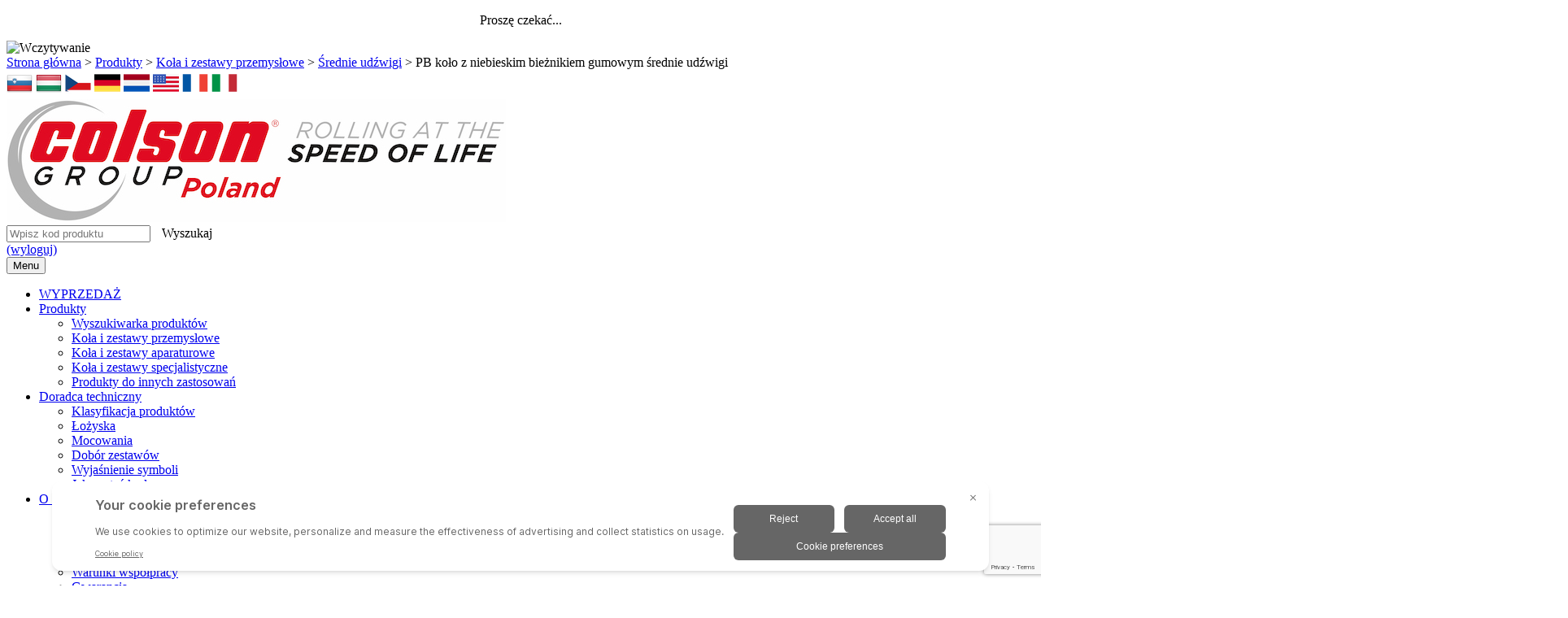

--- FILE ---
content_type: text/html; charset=UTF-8
request_url: https://colson.pl/produkty/pb-kolo-z-niebieskim-bieznikiem-gumowym-srednie-udzwigi/
body_size: 24994
content:

<!doctype html>
<html class="no-js " lang="pl-PL">
<head>

<script>
window.dataLayer = window.dataLayer || [];
function gtag(){dataLayer.push(arguments)};
gtag('consent','default',{
    'ad_storage':'denied',
    'ad_user_data':'denied',
    'ad_personalization':'denied',
    'analytics_storage':'denied',
    'functionality_storage': 'denied',
    'personalization_storage': 'denied',
    'security_storage': 'granted'
});
</script>
<script src="https://bigidcmp.cloud/banner.js?siteId=ff423c88-22b2-4cd8-b496-71b4337bf493"></script>


		<!-- Google Tag Manager -->
<!-- <script>(function(w,d,s,l,i){w[l]=w[l]||[];w[l].push({'gtm.start':
new Date().getTime(),event:'gtm.js'});var f=d.getElementsByTagName(s)[0],
j=d.createElement(s),dl=l!='dataLayer'?'&l='+l:'';j.async=true;j.src=
'https://www.googletagmanager.com/gtm.js?id='+i+dl;f.parentNode.insertBefore(j,f);
})(window,document,'script','dataLayer','GTM-5NZK9TR');</script> -->
<!-- End Google Tag Manager -->

	<title>PB koło z niebieskim bieżnikiem gumowym średnie udźwigi - Colson</title>

	<meta charset="UTF-8" />
	<meta name="viewport" content="width=device-width, initial-scale=1">

	<link rel="profile" href="https://gmpg.org/xfn/11" />

	<meta name="google-translate-customization" content="c07257b01c6b36f1-c325e83e548a91d7-g8a57d546658a98f9-14">


	<script>var page_title = "";</script>
	
	<!-- Google Tag Manager -->
	<!-- <script>(function(w,d,s,l,i){w[l]=w[l]||[];w[l].push({'gtm.start':
	new Date().getTime(),event:'gtm.js'});var f=d.getElementsByTagName(s)[0],
	j=d.createElement(s),dl=l!='dataLayer'?'&l='+l:'';j.async=true;j.src=
	'//googletagmanager.com/gtm.js?id='+i+dl;f.parentNode.insertBefore(j,f);
	})(window,document,'script','dataLayer','GTM-KSS7MRX');</script> -->
	<!-- End Google Tag Manager -->

	<!-- <script>
		(function(i,s,o,g,r,a,m){i['GoogleAnalyticsObject']=r;i[r]=i[r]||function(){
		(i[r].q=i[r].q||[]).push(arguments)},i[r].l=1*new Date();a=s.createElement(o),
		m=s.getElementsByTagName(o)[0];a.async=1;a.src=g;m.parentNode.insertBefore(a,m)
		})(window,document,'script','//www.google-analytics.com/analytics.js','ga');

		ga('create', 'UA-48486504-1', 'auto');
		ga('create', 'UA-45501011-1', 'auto', {'name': 'newTracker'});  // New tracker.
		ga('send', 'pageview');
		ga('newTracker.send', 'pageview');
	</script> -->

<meta name='robots' content='index, follow, max-image-preview:large, max-snippet:-1, max-video-preview:-1' />

<!-- Google Tag Manager for WordPress by gtm4wp.com -->
<script data-cfasync="false" data-pagespeed-no-defer>
	var gtm4wp_datalayer_name = "dataLayer";
	var dataLayer = dataLayer || [];
</script>
<!-- End Google Tag Manager for WordPress by gtm4wp.com -->
	<!-- This site is optimized with the Yoast SEO plugin v26.7 - https://yoast.com/wordpress/plugins/seo/ -->
	<meta name="description" content="Poliamidowe koło z niebieskim bieżnikiem gumowym z łożyskami igiełkowymi i kulkowymi. Temperatura pracy: -20°C / +80°C. Twardość bieżnika: 70° Shore A." />
	<link rel="canonical" href="https://colson.pl/produkty/pb-kolo-z-niebieskim-bieznikiem-gumowym-srednie-udzwigi/" />
	<meta property="og:locale" content="pl_PL" />
	<meta property="og:type" content="article" />
	<meta property="og:title" content="PB koło z niebieskim bieżnikiem gumowym średnie udźwigi - Colson" />
	<meta property="og:description" content="Poliamidowe koło z niebieskim bieżnikiem gumowym z łożyskami igiełkowymi i kulkowymi. Temperatura pracy: -20°C / +80°C. Twardość bieżnika: 70° Shore A." />
	<meta property="og:url" content="https://colson.pl/produkty/pb-kolo-z-niebieskim-bieznikiem-gumowym-srednie-udzwigi/" />
	<meta property="og:site_name" content="Colson" />
	<meta property="article:publisher" content="https://www.facebook.com/ColsonPoland" />
	<meta property="article:modified_time" content="2021-02-11T14:14:20+00:00" />
	<meta property="og:image" content="https://colson.pl/wp-content/uploads/2014/01/wtpb-1252-5100l-e1610704142776.jpg" />
	<meta property="og:image:width" content="889" />
	<meta property="og:image:height" content="1000" />
	<meta property="og:image:type" content="image/jpeg" />
	<meta name="twitter:label1" content="Szacowany czas czytania" />
	<meta name="twitter:data1" content="1 minuta" />
	<script type="application/ld+json" class="yoast-schema-graph">{"@context":"https://schema.org","@graph":[{"@type":"WebPage","@id":"https://colson.pl/produkty/pb-kolo-z-niebieskim-bieznikiem-gumowym-srednie-udzwigi/","url":"https://colson.pl/produkty/pb-kolo-z-niebieskim-bieznikiem-gumowym-srednie-udzwigi/","name":"PB koło z niebieskim bieżnikiem gumowym średnie udźwigi - Colson","isPartOf":{"@id":"https://colson.pl/#website"},"primaryImageOfPage":{"@id":"https://colson.pl/produkty/pb-kolo-z-niebieskim-bieznikiem-gumowym-srednie-udzwigi/#primaryimage"},"image":{"@id":"https://colson.pl/produkty/pb-kolo-z-niebieskim-bieznikiem-gumowym-srednie-udzwigi/#primaryimage"},"thumbnailUrl":"https://colson.pl/wp-content/uploads/2014/01/wtpb-1252-5100l-e1610704142776.jpg","datePublished":"2021-01-15T09:49:42+00:00","dateModified":"2021-02-11T14:14:20+00:00","description":"Poliamidowe koło z niebieskim bieżnikiem gumowym z łożyskami igiełkowymi i kulkowymi. Temperatura pracy: -20°C / +80°C. Twardość bieżnika: 70° Shore A.","breadcrumb":{"@id":"https://colson.pl/produkty/pb-kolo-z-niebieskim-bieznikiem-gumowym-srednie-udzwigi/#breadcrumb"},"inLanguage":"pl-PL","potentialAction":[{"@type":"ReadAction","target":["https://colson.pl/produkty/pb-kolo-z-niebieskim-bieznikiem-gumowym-srednie-udzwigi/"]}]},{"@type":"ImageObject","inLanguage":"pl-PL","@id":"https://colson.pl/produkty/pb-kolo-z-niebieskim-bieznikiem-gumowym-srednie-udzwigi/#primaryimage","url":"https://colson.pl/wp-content/uploads/2014/01/wtpb-1252-5100l-e1610704142776.jpg","contentUrl":"https://colson.pl/wp-content/uploads/2014/01/wtpb-1252-5100l-e1610704142776.jpg","width":889,"height":1000},{"@type":"BreadcrumbList","@id":"https://colson.pl/produkty/pb-kolo-z-niebieskim-bieznikiem-gumowym-srednie-udzwigi/#breadcrumb","itemListElement":[{"@type":"ListItem","position":1,"name":"Strona główna","item":"https://colson.pl/"},{"@type":"ListItem","position":2,"name":"Produkty","item":"https://colson.pl/produkty/"},{"@type":"ListItem","position":3,"name":"Koła i zestawy przemysłowe","item":"https://colson.pl/rodzaj-produktu/kola-przemyslowe/"},{"@type":"ListItem","position":4,"name":"Średnie udźwigi","item":"https://colson.pl/rodzaj-produktu/srednie-obciazenia/"},{"@type":"ListItem","position":5,"name":"PB koło z niebieskim bieżnikiem gumowym średnie udźwigi"}]},{"@type":"WebSite","@id":"https://colson.pl/#website","url":"https://colson.pl/","name":"Colson","description":"","publisher":{"@id":"https://colson.pl/#organization"},"potentialAction":[{"@type":"SearchAction","target":{"@type":"EntryPoint","urlTemplate":"https://colson.pl/?s={search_term_string}"},"query-input":{"@type":"PropertyValueSpecification","valueRequired":true,"valueName":"search_term_string"}}],"inLanguage":"pl-PL"},{"@type":"Organization","@id":"https://colson.pl/#organization","name":"Colson Europe B.V. oddział w Polsce","url":"https://colson.pl/","logo":{"@type":"ImageObject","inLanguage":"pl-PL","@id":"https://colson.pl/#/schema/logo/image/","url":"https://colson.pl/wp-content/uploads/2016/03/logo_colson.jpg","contentUrl":"https://colson.pl/wp-content/uploads/2016/03/logo_colson.jpg","width":172,"height":76,"caption":"Colson Europe B.V. oddział w Polsce"},"image":{"@id":"https://colson.pl/#/schema/logo/image/"},"sameAs":["https://www.facebook.com/ColsonPoland","https://www.youtube.com/channel/UCFJwzKdXU5y6Sus-S8wrBWg"]}]}</script>
	<!-- / Yoast SEO plugin. -->


<link rel='dns-prefetch' href='//ajax.googleapis.com' />
<link rel="alternate" type="application/rss+xml" title="Colson &raquo; Kanał z wpisami" href="https://colson.pl/feed/" />
<link rel="alternate" type="application/rss+xml" title="Colson &raquo; Kanał z komentarzami" href="https://colson.pl/comments/feed/" />
<style type="text/css">.brave_popup{display:none}</style><script data-no-optimize="1"> var brave_popup_data = {}; var bravepop_emailValidation=false; var brave_popup_videos = {};  var brave_popup_formData = {};var brave_popup_adminUser = false; var brave_popup_pageInfo = {"type":"single","pageID":7234,"singleType":"produkty"};  var bravepop_emailSuggestions={};</script><link rel="alternate" title="oEmbed (JSON)" type="application/json+oembed" href="https://colson.pl/wp-json/oembed/1.0/embed?url=https%3A%2F%2Fcolson.pl%2Fprodukty%2Fpb-kolo-z-niebieskim-bieznikiem-gumowym-srednie-udzwigi%2F" />
<link rel="alternate" title="oEmbed (XML)" type="text/xml+oembed" href="https://colson.pl/wp-json/oembed/1.0/embed?url=https%3A%2F%2Fcolson.pl%2Fprodukty%2Fpb-kolo-z-niebieskim-bieznikiem-gumowym-srednie-udzwigi%2F&#038;format=xml" />
<style id='wp-img-auto-sizes-contain-inline-css' type='text/css'>
img:is([sizes=auto i],[sizes^="auto," i]){contain-intrinsic-size:3000px 1500px}
/*# sourceURL=wp-img-auto-sizes-contain-inline-css */
</style>
<style id='wp-emoji-styles-inline-css' type='text/css'>

	img.wp-smiley, img.emoji {
		display: inline !important;
		border: none !important;
		box-shadow: none !important;
		height: 1em !important;
		width: 1em !important;
		margin: 0 0.07em !important;
		vertical-align: -0.1em !important;
		background: none !important;
		padding: 0 !important;
	}
/*# sourceURL=wp-emoji-styles-inline-css */
</style>
<style id='wp-block-library-inline-css' type='text/css'>
:root{--wp-block-synced-color:#7a00df;--wp-block-synced-color--rgb:122,0,223;--wp-bound-block-color:var(--wp-block-synced-color);--wp-editor-canvas-background:#ddd;--wp-admin-theme-color:#007cba;--wp-admin-theme-color--rgb:0,124,186;--wp-admin-theme-color-darker-10:#006ba1;--wp-admin-theme-color-darker-10--rgb:0,107,160.5;--wp-admin-theme-color-darker-20:#005a87;--wp-admin-theme-color-darker-20--rgb:0,90,135;--wp-admin-border-width-focus:2px}@media (min-resolution:192dpi){:root{--wp-admin-border-width-focus:1.5px}}.wp-element-button{cursor:pointer}:root .has-very-light-gray-background-color{background-color:#eee}:root .has-very-dark-gray-background-color{background-color:#313131}:root .has-very-light-gray-color{color:#eee}:root .has-very-dark-gray-color{color:#313131}:root .has-vivid-green-cyan-to-vivid-cyan-blue-gradient-background{background:linear-gradient(135deg,#00d084,#0693e3)}:root .has-purple-crush-gradient-background{background:linear-gradient(135deg,#34e2e4,#4721fb 50%,#ab1dfe)}:root .has-hazy-dawn-gradient-background{background:linear-gradient(135deg,#faaca8,#dad0ec)}:root .has-subdued-olive-gradient-background{background:linear-gradient(135deg,#fafae1,#67a671)}:root .has-atomic-cream-gradient-background{background:linear-gradient(135deg,#fdd79a,#004a59)}:root .has-nightshade-gradient-background{background:linear-gradient(135deg,#330968,#31cdcf)}:root .has-midnight-gradient-background{background:linear-gradient(135deg,#020381,#2874fc)}:root{--wp--preset--font-size--normal:16px;--wp--preset--font-size--huge:42px}.has-regular-font-size{font-size:1em}.has-larger-font-size{font-size:2.625em}.has-normal-font-size{font-size:var(--wp--preset--font-size--normal)}.has-huge-font-size{font-size:var(--wp--preset--font-size--huge)}.has-text-align-center{text-align:center}.has-text-align-left{text-align:left}.has-text-align-right{text-align:right}.has-fit-text{white-space:nowrap!important}#end-resizable-editor-section{display:none}.aligncenter{clear:both}.items-justified-left{justify-content:flex-start}.items-justified-center{justify-content:center}.items-justified-right{justify-content:flex-end}.items-justified-space-between{justify-content:space-between}.screen-reader-text{border:0;clip-path:inset(50%);height:1px;margin:-1px;overflow:hidden;padding:0;position:absolute;width:1px;word-wrap:normal!important}.screen-reader-text:focus{background-color:#ddd;clip-path:none;color:#444;display:block;font-size:1em;height:auto;left:5px;line-height:normal;padding:15px 23px 14px;text-decoration:none;top:5px;width:auto;z-index:100000}html :where(.has-border-color){border-style:solid}html :where([style*=border-top-color]){border-top-style:solid}html :where([style*=border-right-color]){border-right-style:solid}html :where([style*=border-bottom-color]){border-bottom-style:solid}html :where([style*=border-left-color]){border-left-style:solid}html :where([style*=border-width]){border-style:solid}html :where([style*=border-top-width]){border-top-style:solid}html :where([style*=border-right-width]){border-right-style:solid}html :where([style*=border-bottom-width]){border-bottom-style:solid}html :where([style*=border-left-width]){border-left-style:solid}html :where(img[class*=wp-image-]){height:auto;max-width:100%}:where(figure){margin:0 0 1em}html :where(.is-position-sticky){--wp-admin--admin-bar--position-offset:var(--wp-admin--admin-bar--height,0px)}@media screen and (max-width:600px){html :where(.is-position-sticky){--wp-admin--admin-bar--position-offset:0px}}

/*# sourceURL=wp-block-library-inline-css */
</style><style id='global-styles-inline-css' type='text/css'>
:root{--wp--preset--aspect-ratio--square: 1;--wp--preset--aspect-ratio--4-3: 4/3;--wp--preset--aspect-ratio--3-4: 3/4;--wp--preset--aspect-ratio--3-2: 3/2;--wp--preset--aspect-ratio--2-3: 2/3;--wp--preset--aspect-ratio--16-9: 16/9;--wp--preset--aspect-ratio--9-16: 9/16;--wp--preset--color--black: #000000;--wp--preset--color--cyan-bluish-gray: #abb8c3;--wp--preset--color--white: #ffffff;--wp--preset--color--pale-pink: #f78da7;--wp--preset--color--vivid-red: #cf2e2e;--wp--preset--color--luminous-vivid-orange: #ff6900;--wp--preset--color--luminous-vivid-amber: #fcb900;--wp--preset--color--light-green-cyan: #7bdcb5;--wp--preset--color--vivid-green-cyan: #00d084;--wp--preset--color--pale-cyan-blue: #8ed1fc;--wp--preset--color--vivid-cyan-blue: #0693e3;--wp--preset--color--vivid-purple: #9b51e0;--wp--preset--gradient--vivid-cyan-blue-to-vivid-purple: linear-gradient(135deg,rgb(6,147,227) 0%,rgb(155,81,224) 100%);--wp--preset--gradient--light-green-cyan-to-vivid-green-cyan: linear-gradient(135deg,rgb(122,220,180) 0%,rgb(0,208,130) 100%);--wp--preset--gradient--luminous-vivid-amber-to-luminous-vivid-orange: linear-gradient(135deg,rgb(252,185,0) 0%,rgb(255,105,0) 100%);--wp--preset--gradient--luminous-vivid-orange-to-vivid-red: linear-gradient(135deg,rgb(255,105,0) 0%,rgb(207,46,46) 100%);--wp--preset--gradient--very-light-gray-to-cyan-bluish-gray: linear-gradient(135deg,rgb(238,238,238) 0%,rgb(169,184,195) 100%);--wp--preset--gradient--cool-to-warm-spectrum: linear-gradient(135deg,rgb(74,234,220) 0%,rgb(151,120,209) 20%,rgb(207,42,186) 40%,rgb(238,44,130) 60%,rgb(251,105,98) 80%,rgb(254,248,76) 100%);--wp--preset--gradient--blush-light-purple: linear-gradient(135deg,rgb(255,206,236) 0%,rgb(152,150,240) 100%);--wp--preset--gradient--blush-bordeaux: linear-gradient(135deg,rgb(254,205,165) 0%,rgb(254,45,45) 50%,rgb(107,0,62) 100%);--wp--preset--gradient--luminous-dusk: linear-gradient(135deg,rgb(255,203,112) 0%,rgb(199,81,192) 50%,rgb(65,88,208) 100%);--wp--preset--gradient--pale-ocean: linear-gradient(135deg,rgb(255,245,203) 0%,rgb(182,227,212) 50%,rgb(51,167,181) 100%);--wp--preset--gradient--electric-grass: linear-gradient(135deg,rgb(202,248,128) 0%,rgb(113,206,126) 100%);--wp--preset--gradient--midnight: linear-gradient(135deg,rgb(2,3,129) 0%,rgb(40,116,252) 100%);--wp--preset--font-size--small: 13px;--wp--preset--font-size--medium: 20px;--wp--preset--font-size--large: 36px;--wp--preset--font-size--x-large: 42px;--wp--preset--spacing--20: 0.44rem;--wp--preset--spacing--30: 0.67rem;--wp--preset--spacing--40: 1rem;--wp--preset--spacing--50: 1.5rem;--wp--preset--spacing--60: 2.25rem;--wp--preset--spacing--70: 3.38rem;--wp--preset--spacing--80: 5.06rem;--wp--preset--shadow--natural: 6px 6px 9px rgba(0, 0, 0, 0.2);--wp--preset--shadow--deep: 12px 12px 50px rgba(0, 0, 0, 0.4);--wp--preset--shadow--sharp: 6px 6px 0px rgba(0, 0, 0, 0.2);--wp--preset--shadow--outlined: 6px 6px 0px -3px rgb(255, 255, 255), 6px 6px rgb(0, 0, 0);--wp--preset--shadow--crisp: 6px 6px 0px rgb(0, 0, 0);}:where(.is-layout-flex){gap: 0.5em;}:where(.is-layout-grid){gap: 0.5em;}body .is-layout-flex{display: flex;}.is-layout-flex{flex-wrap: wrap;align-items: center;}.is-layout-flex > :is(*, div){margin: 0;}body .is-layout-grid{display: grid;}.is-layout-grid > :is(*, div){margin: 0;}:where(.wp-block-columns.is-layout-flex){gap: 2em;}:where(.wp-block-columns.is-layout-grid){gap: 2em;}:where(.wp-block-post-template.is-layout-flex){gap: 1.25em;}:where(.wp-block-post-template.is-layout-grid){gap: 1.25em;}.has-black-color{color: var(--wp--preset--color--black) !important;}.has-cyan-bluish-gray-color{color: var(--wp--preset--color--cyan-bluish-gray) !important;}.has-white-color{color: var(--wp--preset--color--white) !important;}.has-pale-pink-color{color: var(--wp--preset--color--pale-pink) !important;}.has-vivid-red-color{color: var(--wp--preset--color--vivid-red) !important;}.has-luminous-vivid-orange-color{color: var(--wp--preset--color--luminous-vivid-orange) !important;}.has-luminous-vivid-amber-color{color: var(--wp--preset--color--luminous-vivid-amber) !important;}.has-light-green-cyan-color{color: var(--wp--preset--color--light-green-cyan) !important;}.has-vivid-green-cyan-color{color: var(--wp--preset--color--vivid-green-cyan) !important;}.has-pale-cyan-blue-color{color: var(--wp--preset--color--pale-cyan-blue) !important;}.has-vivid-cyan-blue-color{color: var(--wp--preset--color--vivid-cyan-blue) !important;}.has-vivid-purple-color{color: var(--wp--preset--color--vivid-purple) !important;}.has-black-background-color{background-color: var(--wp--preset--color--black) !important;}.has-cyan-bluish-gray-background-color{background-color: var(--wp--preset--color--cyan-bluish-gray) !important;}.has-white-background-color{background-color: var(--wp--preset--color--white) !important;}.has-pale-pink-background-color{background-color: var(--wp--preset--color--pale-pink) !important;}.has-vivid-red-background-color{background-color: var(--wp--preset--color--vivid-red) !important;}.has-luminous-vivid-orange-background-color{background-color: var(--wp--preset--color--luminous-vivid-orange) !important;}.has-luminous-vivid-amber-background-color{background-color: var(--wp--preset--color--luminous-vivid-amber) !important;}.has-light-green-cyan-background-color{background-color: var(--wp--preset--color--light-green-cyan) !important;}.has-vivid-green-cyan-background-color{background-color: var(--wp--preset--color--vivid-green-cyan) !important;}.has-pale-cyan-blue-background-color{background-color: var(--wp--preset--color--pale-cyan-blue) !important;}.has-vivid-cyan-blue-background-color{background-color: var(--wp--preset--color--vivid-cyan-blue) !important;}.has-vivid-purple-background-color{background-color: var(--wp--preset--color--vivid-purple) !important;}.has-black-border-color{border-color: var(--wp--preset--color--black) !important;}.has-cyan-bluish-gray-border-color{border-color: var(--wp--preset--color--cyan-bluish-gray) !important;}.has-white-border-color{border-color: var(--wp--preset--color--white) !important;}.has-pale-pink-border-color{border-color: var(--wp--preset--color--pale-pink) !important;}.has-vivid-red-border-color{border-color: var(--wp--preset--color--vivid-red) !important;}.has-luminous-vivid-orange-border-color{border-color: var(--wp--preset--color--luminous-vivid-orange) !important;}.has-luminous-vivid-amber-border-color{border-color: var(--wp--preset--color--luminous-vivid-amber) !important;}.has-light-green-cyan-border-color{border-color: var(--wp--preset--color--light-green-cyan) !important;}.has-vivid-green-cyan-border-color{border-color: var(--wp--preset--color--vivid-green-cyan) !important;}.has-pale-cyan-blue-border-color{border-color: var(--wp--preset--color--pale-cyan-blue) !important;}.has-vivid-cyan-blue-border-color{border-color: var(--wp--preset--color--vivid-cyan-blue) !important;}.has-vivid-purple-border-color{border-color: var(--wp--preset--color--vivid-purple) !important;}.has-vivid-cyan-blue-to-vivid-purple-gradient-background{background: var(--wp--preset--gradient--vivid-cyan-blue-to-vivid-purple) !important;}.has-light-green-cyan-to-vivid-green-cyan-gradient-background{background: var(--wp--preset--gradient--light-green-cyan-to-vivid-green-cyan) !important;}.has-luminous-vivid-amber-to-luminous-vivid-orange-gradient-background{background: var(--wp--preset--gradient--luminous-vivid-amber-to-luminous-vivid-orange) !important;}.has-luminous-vivid-orange-to-vivid-red-gradient-background{background: var(--wp--preset--gradient--luminous-vivid-orange-to-vivid-red) !important;}.has-very-light-gray-to-cyan-bluish-gray-gradient-background{background: var(--wp--preset--gradient--very-light-gray-to-cyan-bluish-gray) !important;}.has-cool-to-warm-spectrum-gradient-background{background: var(--wp--preset--gradient--cool-to-warm-spectrum) !important;}.has-blush-light-purple-gradient-background{background: var(--wp--preset--gradient--blush-light-purple) !important;}.has-blush-bordeaux-gradient-background{background: var(--wp--preset--gradient--blush-bordeaux) !important;}.has-luminous-dusk-gradient-background{background: var(--wp--preset--gradient--luminous-dusk) !important;}.has-pale-ocean-gradient-background{background: var(--wp--preset--gradient--pale-ocean) !important;}.has-electric-grass-gradient-background{background: var(--wp--preset--gradient--electric-grass) !important;}.has-midnight-gradient-background{background: var(--wp--preset--gradient--midnight) !important;}.has-small-font-size{font-size: var(--wp--preset--font-size--small) !important;}.has-medium-font-size{font-size: var(--wp--preset--font-size--medium) !important;}.has-large-font-size{font-size: var(--wp--preset--font-size--large) !important;}.has-x-large-font-size{font-size: var(--wp--preset--font-size--x-large) !important;}
/*# sourceURL=global-styles-inline-css */
</style>

<style id='classic-theme-styles-inline-css' type='text/css'>
/*! This file is auto-generated */
.wp-block-button__link{color:#fff;background-color:#32373c;border-radius:9999px;box-shadow:none;text-decoration:none;padding:calc(.667em + 2px) calc(1.333em + 2px);font-size:1.125em}.wp-block-file__button{background:#32373c;color:#fff;text-decoration:none}
/*# sourceURL=/wp-includes/css/classic-themes.min.css */
</style>
<link rel='stylesheet' id='baslider_main_style-css' href='https://colson.pl/wp-content/cache/autoptimize/css/autoptimize_single_ca8c6890d9561221fac2229a2ba3208f.css?ver=6.9' type='text/css' media='all' />
<link rel='stylesheet' id='contact-form-7-css' href='https://colson.pl/wp-content/cache/autoptimize/css/autoptimize_single_64ac31699f5326cb3c76122498b76f66.css?ver=6.1.4' type='text/css' media='all' />
<link rel='stylesheet' id='jquery-ui-theme-css' href='https://ajax.googleapis.com/ajax/libs/jqueryui/1.11.4/themes/smoothness/jquery-ui.min.css?ver=1.11.4' type='text/css' media='all' />
<link rel='stylesheet' id='jquery-ui-timepicker-css' href='https://colson.pl/wp-content/plugins/contact-form-7-datepicker/js/jquery-ui-timepicker/jquery-ui-timepicker-addon.min.css?ver=6.9' type='text/css' media='all' />
<link rel='stylesheet' id='hotspot-css-css' href='https://colson.pl/wp-content/cache/autoptimize/css/autoptimize_single_41210e2e30d201eb42e1d5dad4f257f1.css?ver=1.0' type='text/css' media='' />
<link rel='stylesheet' id='SearchAutocomplete-theme-css' href='https://colson.pl/wp-content/plugins/search-autocomplete/css/redmond/jquery-ui-1.9.2.custom.min.css?ver=1.9.2' type='text/css' media='all' />
<link rel='stylesheet' id='swinxyzoom-css' href='https://colson.pl/wp-content/cache/autoptimize/css/autoptimize_single_e133fa8a677defbe3ed93c191869b556.css?ver=1.0' type='text/css' media='all' />
<link rel='stylesheet' id='cmplz-general-css' href='https://colson.pl/wp-content/plugins/complianz-gdpr-premium/assets/css/cookieblocker.min.css?ver=1714392821' type='text/css' media='all' />
<link rel='stylesheet' id='normalize-css' href='https://colson.pl/wp-content/cache/autoptimize/css/autoptimize_single_1c3dd0467fdcca40d27307467b2d7bc1.css?ver=6.9' type='text/css' media='all' />
<link rel='stylesheet' id='animate-css' href='https://colson.pl/wp-content/cache/autoptimize/css/autoptimize_single_07f146141537e04ee282a965d8053198.css?ver=6.9' type='text/css' media='all' />
<link rel='stylesheet' id='owl.carousel-css' href='https://colson.pl/wp-content/cache/autoptimize/css/autoptimize_single_b51416af9e8adbe3d16f5f2526aba221.css?ver=6.9' type='text/css' media='all' />
<link rel='stylesheet' id='colson-style-css' href='https://colson.pl/wp-content/cache/autoptimize/css/autoptimize_single_8ce7d792e5319e0480bca7cad095fa8a.css?ver=6.9' type='text/css' media='all' />
<link rel='stylesheet' id='mimetypes-link-icons-css' href='https://colson.pl/wp-content/plugins/mimetypes-link-icons/css/style.php?cssvars=bXRsaV9oZWlnaHQ9MjQmbXRsaV9pbWFnZV90eXBlPXBuZyZtdGxpX2xlZnRvcnJpZ2h0PWxlZnQmYWN0aXZlX3R5cGVzPXBkZg%3D&#038;ver=3.0' type='text/css' media='all' />

          <script type="text/javascript">
            var _sxyZoomOpts = { mode:"lens", steps: 15, damping: 12, controls: false, size: "actual" }; 
          </script><script type="text/javascript" src="https://colson.pl/wp-includes/js/jquery/jquery.min.js?ver=3.7.1" id="jquery-core-js"></script>
<script type="text/javascript" src="https://colson.pl/wp-includes/js/jquery/jquery-migrate.min.js?ver=3.4.1" id="jquery-migrate-js"></script>
<script type="text/javascript" src="https://colson.pl/wp-content/plugins/baslider/js/jquery.baslider.min.js?ver=6.9" id="baslider-js"></script>
<script type="text/javascript" src="https://colson.pl/wp-content/plugins/swinxyzoom/assets/libs/jquery.mousewheel.js?ver=1.0" id="mousewheel-js"></script>
<script type="text/javascript" src="https://colson.pl/wp-content/plugins/swinxyzoom/assets/jquery.swinxy-combined.min.js?ver=1.0" id="swinxyzoom-js"></script>
<script type="text/javascript" src="https://colson.pl/wp-content/themes/Colson/js/modernizr-2.6.2-respond-1.1.0.min.js" id="modernizr-js"></script>
<script type="text/javascript" src="https://colson.pl/wp-content/themes/Colson/js/jquery.easing.1.3.js" id="jquery.easing-js"></script>
<script type="text/javascript" src="https://colson.pl/wp-content/themes/Colson/js/jquery.scrollto.js" id="jquery.scrollto-js"></script>
<script type="text/javascript" src="https://colson.pl/wp-content/themes/Colson/js/jquery.session.js" id="jquery.session-js"></script>
<link rel="https://api.w.org/" href="https://colson.pl/wp-json/" /><link rel="EditURI" type="application/rsd+xml" title="RSD" href="https://colson.pl/xmlrpc.php?rsd" />
<meta name="generator" content="WordPress 6.9" />
<link rel='shortlink' href='https://colson.pl/?p=7234' />
		<script type="text/javascript">
		var $mbas1 = jQuery.noConflict();
		$mbas1(document).ready(function() {
		  $mbas1(".beforeAfterSlidebar").mousemove(
			function(e) {	
			  // get the mouse x (horizontal) position and offset of the div
			  var offset =  $mbas1(this).offset();
			  var iTopLeft = (e.pageX - offset.left);
			  var iTopImgLeft = -(iTopLeft+2);
			  // set left of bottomimage div
			  if(!$mbas1(this).hasClass('traditional_slider'))
			  {
			  	$mbas1(this).find(".topImage").css('left',iTopLeft);
			  	$mbas1(this).find(".topImg").css('left',iTopImgLeft);
			  }
			  else
			  	check_for_traditional();
			}
		  );
		  function check_for_traditional()
		  {
			$mbas1(".beforeAfterSlidebar").each(function(index,value){
				if($mbas1(this).hasClass('traditional_slider'))
					$mbas1(this).find(".topImg").css('left','0px');	
			});  
		  }
		})
		</script> 
					<style>.cmplz-hidden {
					display: none !important;
				}</style>
<!-- Google Tag Manager for WordPress by gtm4wp.com -->
<!-- GTM Container placement set to footer -->
<script data-cfasync="false" data-pagespeed-no-defer type="text/javascript">
	var dataLayer_content = {"pagePostType":"produkty","pagePostType2":"single-produkty","pagePostAuthor":"Colson"};
	dataLayer.push( dataLayer_content );
</script>
<script data-cfasync="false" data-pagespeed-no-defer type="text/javascript">
(function(w,d,s,l,i){w[l]=w[l]||[];w[l].push({'gtm.start':
new Date().getTime(),event:'gtm.js'});var f=d.getElementsByTagName(s)[0],
j=d.createElement(s),dl=l!='dataLayer'?'&l='+l:'';j.async=true;j.src=
'//www.googletagmanager.com/gtm.js?id='+i+dl;f.parentNode.insertBefore(j,f);
})(window,document,'script','dataLayer','GTM-PF2ZBFD');
</script>
<!-- End Google Tag Manager for WordPress by gtm4wp.com --><meta name="generator" content="Powered by WPBakery Page Builder - drag and drop page builder for WordPress."/>
<link rel="icon" href="https://colson.pl/wp-content/uploads/2018/04/cropped-fav_colson_2-32x32.png" sizes="32x32" />
<link rel="icon" href="https://colson.pl/wp-content/uploads/2018/04/cropped-fav_colson_2-192x192.png" sizes="192x192" />
<link rel="apple-touch-icon" href="https://colson.pl/wp-content/uploads/2018/04/cropped-fav_colson_2-180x180.png" />
<meta name="msapplication-TileImage" content="https://colson.pl/wp-content/uploads/2018/04/cropped-fav_colson_2-270x270.png" />
		<style type="text/css" id="wp-custom-css">
			.ui-autocomplete {
	background: white;
	color: black;
}

.logged-in .ui-menu .out-of-stock {
	background: rgba(239,72, 119,.3);
	color: black;
}

.cmplz-deny,.cmplz-close {
	display:none !important;
}

.languages img {
	width:32px;
}

.hs-tooltip-wrap {
	width:200px !important;
}
#hotspot-25 {
	width:fit-content;
	margin:0 auto;
}
.cmplz-link.cmplz-manage-third-parties {
	display:none;
}		</style>
		<noscript><style> .wpb_animate_when_almost_visible { opacity: 1; }</style></noscript><script type="application/ld+json">
{
	"@context": "http://schema.org",
	"@type": "Organization",
	"address": {
		"@type": "PostalAddress",
		"addressLocality": "Komorniki",
		"streetAddress": "Fabianowska 101",
		"postalCode": "62-052",
		"addressRegion": "wielkopolskie"
	},
	"name": "Colson Europe Cooperatief U.A. (spoldzielnia) Oddzial w Polsce",
	"email": "biuro@colson.pl",
	"telephone": "618666762",
	"vatID": "7773439670",
	"image": "https://colson.pl/wp-content/themes/Colson/images/logo_colson.jpg"
}
</script>

<link rel='stylesheet' id='bravepop_front_css-css' href='https://colson.pl/wp-content/plugins/brave-popup-builder/assets/css/frontend.min.css?ver=6.9' type='text/css' media='all' />
</head>
<body data-rsssl=1 data-cmplz=2 class="wp-singular produkty-template-default single single-produkty postid-7234 wp-theme-Colson logged-off wpb-js-composer js-comp-ver-6.7.0 vc_responsive"  >

<script type="text/javascript">!function(){var b=function(){window.__AudioEyeSiteHash = "69961e2ba0734126ec0b49bff442505c"; var a=document.createElement("script");a.src="https://wsmcdn.audioeye.com/aem.js";a.type="text/javascript";a.setAttribute("async","");document.getElementsByTagName("body")[0].appendChild(a)};"complete"!==document.readyState?window.addEventListener?window.addEventListener("load",b):window.attachEvent&&window.attachEvent("onload",b):b()}();</script>

	<!-- Google Tag Manager (noscript) -->
<!-- <noscript><iframe src="https://www.googletagmanager.com/ns.html?id=GTM-5NZK9TR"
height="0" width="0" style="display:none;visibility:hidden"></iframe></noscript> -->
<!-- End Google Tag Manager (noscript) -->

	<!-- Google Tag Manager (noscript) -->
	<!-- <noscript><iframe src="//googletagmanager.com/ns.html?id=GTM-KSS7MRX"
	height="0" width="0" style="display:none;visibility:hidden"></iframe></noscript> -->
	<!-- End Google Tag Manager (noscript) -->

	<div id="wait-box" class="">
		<div class="info-box">
	   	<p style="text-align:center;">Proszę czekać...</p>
	   	<img src="https://colson.pl/wp-content/themes/Colson/images/loader1.gif" alt="Wczytywanie"/>
	   </div>
	</div>

			<div id="files_form" style="display: none;">
			<div class="close_button"><img src="https://colson.pl/wp-content/themes/Colson/images/x.png" alt="close"></div>
			<div class="title">Złóż zapytanie o pliki 3D</div>
			<div id="next"></div>
			<div class="form-wrapper">
				
<div class="wpcf7 no-js" id="wpcf7-f4110-o1" lang="pl-PL" dir="ltr" data-wpcf7-id="4110">
<div class="screen-reader-response"><p role="status" aria-live="polite" aria-atomic="true"></p> <ul></ul></div>
<form action="/produkty/pb-kolo-z-niebieskim-bieznikiem-gumowym-srednie-udzwigi/#wpcf7-f4110-o1" method="post" class="wpcf7-form init" aria-label="Formularz kontaktowy" novalidate="novalidate" data-status="init">
<fieldset class="hidden-fields-container"><input type="hidden" name="_wpcf7" value="4110" /><input type="hidden" name="_wpcf7_version" value="6.1.4" /><input type="hidden" name="_wpcf7_locale" value="pl_PL" /><input type="hidden" name="_wpcf7_unit_tag" value="wpcf7-f4110-o1" /><input type="hidden" name="_wpcf7_container_post" value="0" /><input type="hidden" name="_wpcf7_posted_data_hash" value="" /><input type="hidden" name="_wpcf7_recaptcha_response" value="" />
</fieldset>
<p>E-mail (wymagane)
</p>
<p><span class="wpcf7-form-control-wrap" data-name="your-email"><input size="40" maxlength="400" class="wpcf7-form-control wpcf7-email wpcf7-validates-as-required wpcf7-text wpcf7-validates-as-email" aria-required="true" aria-invalid="false" value="" type="email" name="your-email" /></span>
</p>
<p>Telefon (wymagane)
</p>
<p><span class="wpcf7-form-control-wrap" data-name="tel"><input size="40" maxlength="400" class="wpcf7-form-control wpcf7-tel wpcf7-validates-as-required wpcf7-text wpcf7-validates-as-tel" aria-required="true" aria-invalid="false" value="" type="tel" name="tel" /></span>
</p>
<p>Nazwa firmy (wymagane)
</p>
<p><span class="wpcf7-form-control-wrap" data-name="your-name"><input size="40" maxlength="400" class="wpcf7-form-control wpcf7-text wpcf7-validates-as-required" aria-required="true" aria-invalid="false" value="" type="text" name="your-name" /></span>
</p>
<p><span class="wpcf7-form-control-wrap" data-name="your-message"><textarea cols="40" rows="10" maxlength="2000" class="wpcf7-form-control wpcf7-textarea wpcf7-validates-as-required" aria-required="true" aria-invalid="false" placeholder="Wpisz kody produktów, do których potrzebujesz pliki 3D" name="your-message"></textarea></span>
</p>
<p>

</p>
<p><input class="wpcf7-form-control wpcf7-submit has-spinner" type="submit" value="Wyślij" />
</p>
<p><span style="font-size: 10px; margin-top: 30px; display: block;">Informujemy, że administratorem Pani/Pana danych osobowych jest Colson Europe BV (Sp. z o.o.) Oddział w Polsce, z siedzibą w Komornikach, ul. Fabianowska 101, 62-052 Komorniki. Ma Pani/Pan prawo do żądanie dostępu do ograniczenia swoich danych osobowych, ich sprostowaniu, usunięcia lub ograniczenia przetwarzania, prawo do wzniesienie sprzeciwu wobec przetwarzania oraz prawo do przenoszenia danych.<br />
Podanie danych jest dobrowolne, ale niezbędne w celu odpowiedzi na zapytanie, a w przypadku zgody na marketing w celu promocji i reklamy produktów i usług Spółki. Dane będą przetwarzane na podstawie Pana/Pani zgody (art. 6 ust. 1 lit. a Rozporządzenia Parlamentu Europejskiego i Rady (UE) 2016/679). Dane osobowe będą przetwarzane do czasu wycofania zgody. Zgodę można odwołać w dowolnym momencie. Odbiorcami danych mogą być podmioty obsługujące stronę internetową Spółki Jednocześnie informujemy, że przysługuje Państwu prawo wniesienia skargi do Prezesa Urzędu Ochrony Danych Osobowych.</span>
</p><div class="wpcf7-response-output" aria-hidden="true"></div>
</form>
</div>
			</div>
		</div>
	

	<div class="breadcrumbs-section clearfix">
		<div class="wrapper">
				<div class="breadcrumbs-container">
		<span><span><a href="https://colson.pl/">Strona główna</a></span> &gt; <span><a href="https://colson.pl/produkty/">Produkty</a></span> &gt; <span><a href="https://colson.pl/rodzaj-produktu/kola-przemyslowe/">Koła i zestawy przemysłowe</a></span> &gt; <span><a href="https://colson.pl/rodzaj-produktu/srednie-obciazenia/">Średnie udźwigi</a></span> &gt; <span class="breadcrumb_last" aria-current="page">PB koło z niebieskim bieżnikiem gumowym średnie udźwigi</span></span>	</div>

			<div class="languages">
													<div class="flags">
													<a href="http://colson.si/" class="language si" target="_blank" title="SI" rel="nofollow"><img src="https://colson.pl/wp-content/uploads/2019/10/flag-si-1.png" alt="SI"></a>
													<a href="http://colson.hu/" class="language hu" target="_blank" title="HU" rel="nofollow"><img src="https://colson.pl/wp-content/uploads/2017/12/if_Hungary_92127.png" alt="HU"></a>
													<a href="http://colson.cz/" class="language cz" target="_blank" title="CZ" rel="nofollow"><img src="https://colson.pl/wp-content/uploads/2020/05/rsz_cz-czech-republic-flag-icon.png" alt="CZ"></a>
													<a href="https://colson-rollen-raeder.de" class="language de" target="_blank" title="DE" rel="nofollow"><img src="https://colson.pl/wp-content/uploads/2023/03/germany.png" alt="DE"></a>
													<a href="https://www.colson-europe.nl" class="language nl" target="_blank" title="NL" rel="nofollow"><img src="https://colson.pl/wp-content/uploads/2023/03/netherlands.png" alt="NL"></a>
													<a href="https://colsongroupusa.com/" class="language us" target="_blank" title="US" rel="nofollow"><img src="https://colson.pl/wp-content/uploads/2023/03/united-states-of-america.png" alt="US"></a>
													<a href="https://colson-roulettes.com/" class="language fr" target="_blank" title="FR" rel="nofollow"><img src="https://colson.pl/wp-content/uploads/2024/05/92086_france_icon.png" alt="FR"></a>
													<a href="https://colson.it/" class="language it" target="_blank" title="IT" rel="nofollow"><img src="https://colson.pl/wp-content/uploads/2024/05/92144_italy_icon.png" alt="IT"></a>
											</div>
				

			</div>
		</div>
	</div>

	<header id="top">
		<div class="wrapper clearfix">

			<div class="top-left">
				<div id="logo">
					<a href="https://colson.pl/" rel="home" aria-label="Logo Colson" title="Colson - Producent kół i zestawów kołowych"><img src="https://colson.pl/wp-content/themes/Colson/images/logo_colson.jpg" alt="Colson"></a>
				</div>
			</div>

			<div class="top-search" data-test="">
				<script>var availableTags = new Array();
					availableTags.sort(); </script>					<div class="input_search_container">
						<input id="input_search_data-header" class="input_search_data input_search autocomplete" type="text" name="search_data" placeholder="Wpisz kod produktu">
						<a id="search_button" class="search_button" style="font-size: 16px; padding: 5px 10px;">Wyszukaj</a>
					</div>
			</div>

			<div class="top-user">
				<label class="user-name"></label>
				<a class="user-logout" href="https://colson.pl/oferty?gen=wyloguj">(wyloguj)</a>
			</div>

			<button class="menu-toggle" id="menu-toggle" aria-controls="menu" aria-expanded="false"><span>Menu</span></button>

		</div>
	</header>
	<div class="navigation-bar-placeholder">
		<div class="menu-bar-container">
			<div class="wrapper">
				<nav class="main-nav">
										<ul id="site-menu" class="nav-menu site-menu menu "><li id="menu-item-3954" class="menu-item menu-item-type-taxonomy menu-item-object-product_type menu-item-3954"><a href="https://colson.pl/rodzaj-produktu/wyprzedaz/">WYPRZEDAŻ</a></li>
<li id="menu-item-49" class="menu-item menu-item-type-custom menu-item-object-custom menu-item-has-children menu-item-49"><a href="https://colson.pl/wyszukiwarka/">Produkty</a>
<ul class="sub-menu">
	<li id="menu-item-4677" class="menu-item menu-item-type-custom menu-item-object-custom menu-item-4677"><a href="https://colson.pl/wyszukiwarka/">Wyszukiwarka produktów</a></li>
	<li id="menu-item-4658" class="menu-item menu-item-type-taxonomy menu-item-object-product_type menu-item-4658"><a href="https://colson.pl/rodzaj-produktu/kola-przemyslowe/">Koła i zestawy przemysłowe</a></li>
	<li id="menu-item-4659" class="menu-item menu-item-type-taxonomy menu-item-object-product_type menu-item-4659"><a href="https://colson.pl/rodzaj-produktu/kola-i-zestawy-aparaturowe/">Koła i zestawy aparaturowe</a></li>
	<li id="menu-item-4660" class="menu-item menu-item-type-taxonomy menu-item-object-product_type menu-item-4660"><a href="https://colson.pl/rodzaj-produktu/kola-i-zestawy-specjalistyczne/">Koła i zestawy specjalistyczne</a></li>
	<li id="menu-item-4661" class="menu-item menu-item-type-taxonomy menu-item-object-product_type menu-item-4661"><a href="https://colson.pl/rodzaj-produktu/zestawy-do-innych-zastosowan/">Produkty do innych zastosowań</a></li>
</ul>
</li>
<li id="menu-item-4662" class="menu-item menu-item-type-custom menu-item-object-custom menu-item-has-children menu-item-4662"><a href="#">Doradca  techniczny</a>
<ul class="sub-menu">
	<li id="menu-item-4674" class="menu-item menu-item-type-post_type menu-item-object-page menu-item-4674"><a href="https://colson.pl/klasyfikacja-produktow/">Klasyfikacja produktów</a></li>
	<li id="menu-item-4673" class="menu-item menu-item-type-post_type menu-item-object-page menu-item-4673"><a href="https://colson.pl/lozyska/">Łożyska</a></li>
	<li id="menu-item-4672" class="menu-item menu-item-type-post_type menu-item-object-page menu-item-4672"><a href="https://colson.pl/mocowania/">Mocowania</a></li>
	<li id="menu-item-4671" class="menu-item menu-item-type-post_type menu-item-object-page menu-item-4671"><a href="https://colson.pl/dobor-zestawow/">Dobór zestawów</a></li>
	<li id="menu-item-4690" class="menu-item menu-item-type-post_type menu-item-object-page menu-item-4690"><a href="https://colson.pl/wyjasnienie-symboli/">Wyjaśnienie symboli</a></li>
	<li id="menu-item-4689" class="menu-item menu-item-type-post_type menu-item-object-page menu-item-4689"><a href="https://colson.pl/jak-czytac-kody/">Jak czytać kody</a></li>
</ul>
</li>
<li id="menu-item-71" class="menu-item menu-item-type-post_type menu-item-object-page menu-item-has-children menu-item-71"><a href="https://colson.pl/colson-na-swiecie/">O Firmie</a>
<ul class="sub-menu">
	<li id="menu-item-4656" class="menu-item menu-item-type-post_type menu-item-object-page menu-item-4656"><a href="https://colson.pl/filozofia/">Filozofia</a></li>
	<li id="menu-item-4983" class="menu-item menu-item-type-post_type menu-item-object-page menu-item-4983"><a href="https://colson.pl/certyfikaty/">Certyfikaty</a></li>
	<li id="menu-item-2476" class="menu-item menu-item-type-post_type menu-item-object-page menu-item-2476"><a href="https://colson.pl/rhombus-rollen/">Rhombus Rollen</a></li>
	<li id="menu-item-4688" class="menu-item menu-item-type-post_type menu-item-object-page menu-item-4688"><a href="https://colson.pl/laboratorium-badawcze/">Laboratorium badawcze</a></li>
	<li id="menu-item-4655" class="menu-item menu-item-type-post_type menu-item-object-page menu-item-4655"><a href="https://colson.pl/warunki-wspolpracy/">Warunki współpracy</a></li>
	<li id="menu-item-4654" class="menu-item menu-item-type-post_type menu-item-object-page menu-item-4654"><a href="https://colson.pl/gwarancja/">Gwarancja</a></li>
	<li id="menu-item-2471" class="menu-item menu-item-type-post_type menu-item-object-page menu-item-2471"><a href="https://colson.pl/partnerzy-handlowi-colson/">Partnerzy Handlowi</a></li>
</ul>
</li>
<li id="menu-item-72" class="menu-item menu-item-type-post_type menu-item-object-page current_page_parent menu-item-72"><a href="https://colson.pl/aktualnosci/">Aktualności</a></li>
<li id="menu-item-69" class="menu-item menu-item-type-post_type menu-item-object-page menu-item-69"><a href="https://colson.pl/pobrania/">Do Pobrania</a></li>
<li id="menu-item-70" class="menu-item menu-item-type-post_type menu-item-object-page menu-item-70"><a href="https://colson.pl/kontakt/">Kontakt</a></li>
<li id="menu-item-449" class="menu-item menu-item-type-custom menu-item-object-custom menu-item-449"><a href="https://colson.pl/oferty/">Oferty | 0</a></li>
<li id="menu-item-1581" class="menu-item menu-item-type-custom menu-item-object-custom menu-item-1581"><a href="https://colson.pl/zapytania/">Zapytanie | 0</a></li>
</ul>				</nav>
			</div>
		</div>
	</div>

<div class="single-big-banner">
	<div class="wrapper clearfix">
		<img src="https://colson.pl/wp-content/uploads/2016/03/top_przemyslowe3.jpg" alt="">
	</div>
</div>
  <section class="main-container ">

  <div class="cloud_out">
	  <div class="cloud_in">Kliknij wybrany kod, aby<br />dodać produkt do zapytania.<br />
	  	Możesz wybrać różne produkty<br />i wysłać zbiorcze zapytanie.</div>
	</div>

    <div class="wrapper clearfix">

      <div id="content" class="clearfix"> 
          
        <div class="content-column clearfix">

           <article id="post-7234" class="single-post post-7234 produkty type-produkty status-publish has-post-thumbnail hentry product_type-kola-przemyslowe product_type-srednie-obciazenia" >

           	
           	<div class="zloz_zapytanie_wrapper">
           		<a class="zloz_zapytanie">Złóż zapytanie &nbsp;></a>
           		<a class="zloz_zapytanie_3d">Pobierz pliki 3D &nbsp;></a>
           	</div>

           	
					 <h1 class="page-title">PB koło z niebieskim bieżnikiem gumowym średnie udźwigi</h1>



					<div class="post-content">
						<p>Poliamidowe koło z niebieskim bieżnikiem gumowym z łożyskami igiełkowymi i kulkowymi. Bieżnik z wysokiej jakości niebrudzącej gumy naturalnej, nie pozostawia śladów na podłożu i go nie niszczy.<br />
Temperatura pracy: -20°C/+80°C. Twardość bieżnika: 70° Shore A.</p>
								
																				
								<hr>
																										<h4 class="produkt-data-section-title produkt-data-section-kolo">Koło</h4>
									<br>
																			
<div class="produkt-data-wrapper clearfix">
	<div class="produkt-data-container clearfix">

		<div class="produkty-data-single-header">
			<!-- <span class="data-header-icon icon-srednica"><img src="https://colson.pl/wp-content/themes/Colson/images/icon/icon_srednica.png" title="Średnica koła"></span>
			<span class="data-header-icon icon-szer_bieznika"><img src="https://colson.pl/wp-content/themes/Colson/images/icon/icon_szerokosc_bieznika.png" title="Szerokość bieżnika"></span>
			<span class="data-header-icon icon-szer_piasty"><img src="https://colson.pl/wp-content/themes/Colson/images/icon/icon_szerokosc_piasty.png" title="Szerokość piasty"></span>
			<span class="data-header-icon icon-udzwig"><img src="https://colson.pl/wp-content/themes/Colson/images/icon/icon_udzwig_zestawu.png" title="Udźwig dynamiczny"></span>
			<span class="data-header-icon icon-srednica_otworu"><img src="https://colson.pl/wp-content/themes/Colson/images/icon/icon_srednica_otworu_kola.png" title="Średnica otworu koła"></span>

			<span class="data-header-icon icon-fi"><img src="https://colson.pl/wp-content/themes/Colson/images/icon/icon_phi.jpg" title="Średnica otworu tulejki"></span>
			<span class="data-header-icon icon-kod_drugi"><img src="https://colson.pl/wp-content/themes/Colson/images/icon/icon_longer.jpg" title="Typ tulejki"></span> -->
		</div>

		
			
			
				<div class="produkt-data-single-content-container clearfix">

					<div class="produkt-data-podtyp-container">
						<div class="produkt-data-podtyp-lozysko">
							<img src="https://colson.pl/wp-content/themes/Colson/images/icon/lozysko_igielkowe.png" title="Łożysko igiełkowe">						</div>

						<div class="produkt-data-podtyp-image">
							<img src="https://colson.pl/wp-content/uploads/2014/01/wtpb-1252-2000l-263x300.jpg" alt="">
						</div>
					</div>

					<div class="produkt-data-podtyp-table-container">
						<table class="produkt-data-single-table" >
            <thead>
          <tr>
            <td class="th-kod"></td>
            <td class="th-kod"></td>
            <td class="icon-srednica"><img src="https://colson.pl/wp-content/themes/Colson/images/icon/icon_srednica.png" title="Średnica koła"></td>
            <td class="icon-szer_bieznika"><img src="https://colson.pl/wp-content/themes/Colson/images/icon/icon_szerokosc_bieznika.png" title="Szerokość bieżnika"></td>
            <td class="icon-szer_piasty"><img src="https://colson.pl/wp-content/themes/Colson/images/icon/icon_szerokosc_piasty.png" title="Szerokość piasty"></td>
            <td class="icon-udzwig"><img src="https://colson.pl/wp-content/themes/Colson/images/icon/icon_udzwig_zestawu.png" title="Udźwig dynamiczny"></td>
            <td class="icon-srednica_otworu"><img src="https://colson.pl/wp-content/themes/Colson/images/icon/icon_srednica_otworu_kola.png" title="Średnica otworu koła"></td>
            <td class="th-kod"></td>
            <td class="icon-fi"><img src="https://colson.pl/wp-content/themes/Colson/images/icon/icon_phi.jpg" title="Średnica otworu tulejki"></td>
            <td class="data-header-icon icon-kod_drugi"><img src="https://colson.pl/wp-content/themes/Colson/images/icon/icon_longer.jpg" title="Typ tulejki"></td>
          </tr>
        </thead>
        <tbody>
																							<tr>
								  <td class="td-kod" tableindex="0" tabela="0" article="7234"><span class="use-kod">WTPB 1002 2000</span></td>
								  <td class="td-lozysko" lozysko="igielkowe"><img src="https://colson.pl/wp-content/themes/Colson/images/icon/lozysko_igielkowe.png" title="Łożysko igiełkowe"></td>
								  <td class="td-srednica">100</td>
								  <td class="td-szer-bieznika">38</td>
								  <td class="td-szer-piasty">50</td>
								  <td class="td-udzwig">160</td>
								  <td class="td-srednica-otworu">15</td>
								  <td class="td-spacer"></td>
								  <td class="td-fi">10</td>
								  <td class="td-kod-drugi">HAX 151049</td>
								</tr>
																							<tr>
								  <td class="td-kod" tableindex="0" tabela="0" article="7234"><span class="use-kod">WTPB 1252 2000</span></td>
								  <td class="td-lozysko" lozysko="igielkowe"><img src="https://colson.pl/wp-content/themes/Colson/images/icon/lozysko_igielkowe.png" title="Łożysko igiełkowe"></td>
								  <td class="td-srednica">125</td>
								  <td class="td-szer-bieznika">40</td>
								  <td class="td-szer-piasty">50</td>
								  <td class="td-udzwig">180</td>
								  <td class="td-srednica-otworu">15</td>
								  <td class="td-spacer"></td>
								  <td class="td-fi">10</td>
								  <td class="td-kod-drugi">HAX 151049</td>
								</tr>
																							<tr>
								  <td class="td-kod" tableindex="0" tabela="0" article="7234"><span class="use-kod">WTPB 1503 2000</span></td>
								  <td class="td-lozysko" lozysko="igielkowe"><img src="https://colson.pl/wp-content/themes/Colson/images/icon/lozysko_igielkowe.png" title="Łożysko igiełkowe"></td>
								  <td class="td-srednica">150</td>
								  <td class="td-szer-bieznika">50</td>
								  <td class="td-szer-piasty">60</td>
								  <td class="td-udzwig">300</td>
								  <td class="td-srednica-otworu">20</td>
								  <td class="td-spacer"></td>
								  <td class="td-fi">12</td>
								  <td class="td-kod-drugi">HAX 201361 D</td>
								</tr>
																							<tr>
								  <td class="td-kod" tableindex="0" tabela="0" article="7234"><span class="use-kod">WTPB 1603 2000</span></td>
								  <td class="td-lozysko" lozysko="igielkowe"><img src="https://colson.pl/wp-content/themes/Colson/images/icon/lozysko_igielkowe.png" title="Łożysko igiełkowe"></td>
								  <td class="td-srednica">160</td>
								  <td class="td-szer-bieznika">50</td>
								  <td class="td-szer-piasty">60</td>
								  <td class="td-udzwig">300</td>
								  <td class="td-srednica-otworu">20</td>
								  <td class="td-spacer"></td>
								  <td class="td-fi">12</td>
								  <td class="td-kod-drugi">HAX 201361 D</td>
								</tr>
																							<tr>
								  <td class="td-kod" tableindex="0" tabela="0" article="7234"><span class="use-kod">WTPB 2003 2000</span></td>
								  <td class="td-lozysko" lozysko="igielkowe"><img src="https://colson.pl/wp-content/themes/Colson/images/icon/lozysko_igielkowe.png" title="Łożysko igiełkowe"></td>
								  <td class="td-srednica">200</td>
								  <td class="td-szer-bieznika">50</td>
								  <td class="td-szer-piasty">60</td>
								  <td class="td-udzwig">450</td>
								  <td class="td-srednica-otworu">20</td>
								  <td class="td-spacer"></td>
								  <td class="td-fi">12</td>
								  <td class="td-kod-drugi">HAX 201361 D</td>
								</tr>
							
						</table>
					</div>
				</div>

			
		
			
			
				<div class="produkt-data-single-content-container clearfix">

					<div class="produkt-data-podtyp-container">
						<div class="produkt-data-podtyp-lozysko">
							<img src="https://colson.pl/wp-content/themes/Colson/images/icon/lozysko_kulkowe.png" title="Łożysko kulkowe">						</div>

						<div class="produkt-data-podtyp-image">
							<img src="https://colson.pl/wp-content/uploads/2014/01/wtpb-1252-5100l-e1610704142776-267x300.jpg" alt="">
						</div>
					</div>

					<div class="produkt-data-podtyp-table-container">
						<table class="produkt-data-single-table" >
            <thead>
          <tr>
            <td class="th-kod"></td>
            <td class="th-kod"></td>
            <td class="icon-srednica"><img src="https://colson.pl/wp-content/themes/Colson/images/icon/icon_srednica.png" title="Średnica koła"></td>
            <td class="icon-szer_bieznika"><img src="https://colson.pl/wp-content/themes/Colson/images/icon/icon_szerokosc_bieznika.png" title="Szerokość bieżnika"></td>
            <td class="icon-szer_piasty"><img src="https://colson.pl/wp-content/themes/Colson/images/icon/icon_szerokosc_piasty.png" title="Szerokość piasty"></td>
            <td class="icon-udzwig"><img src="https://colson.pl/wp-content/themes/Colson/images/icon/icon_udzwig_zestawu.png" title="Udźwig dynamiczny"></td>
            <td class="icon-srednica_otworu"><img src="https://colson.pl/wp-content/themes/Colson/images/icon/icon_srednica_otworu_kola.png" title="Średnica otworu koła"></td>
            <td class="th-kod"></td>
            <td class="icon-fi"><img src="https://colson.pl/wp-content/themes/Colson/images/icon/icon_phi.jpg" title="Średnica otworu tulejki"></td>
            <td class="data-header-icon icon-kod_drugi"><img src="https://colson.pl/wp-content/themes/Colson/images/icon/icon_longer.jpg" title="Typ tulejki"></td>
          </tr>
        </thead>
        <tbody>
																							<tr>
								  <td class="td-kod" tableindex="0" tabela="0" article="7234"><span class="use-kod">WTPB 1002 5100</span></td>
								  <td class="td-lozysko" lozysko="kulkowe"><img src="https://colson.pl/wp-content/themes/Colson/images/icon/lozysko_kulkowe.png" title="Łożysko kulkowe"></td>
								  <td class="td-srednica">100</td>
								  <td class="td-szer-bieznika">35</td>
								  <td class="td-szer-piasty">50</td>
								  <td class="td-udzwig">160</td>
								  <td class="td-srednica-otworu">10</td>
								  <td class="td-spacer"></td>
								  <td class="td-fi"></td>
								  <td class="td-kod-drugi">nie dotyczy</td>
								</tr>
																							<tr>
								  <td class="td-kod" tableindex="0" tabela="0" article="7234"><span class="use-kod">WTPB 1252 5100</span></td>
								  <td class="td-lozysko" lozysko="kulkowe"><img src="https://colson.pl/wp-content/themes/Colson/images/icon/lozysko_kulkowe.png" title="Łożysko kulkowe"></td>
								  <td class="td-srednica">125</td>
								  <td class="td-szer-bieznika">35</td>
								  <td class="td-szer-piasty">50</td>
								  <td class="td-udzwig">180</td>
								  <td class="td-srednica-otworu">10</td>
								  <td class="td-spacer"></td>
								  <td class="td-fi"></td>
								  <td class="td-kod-drugi">nie dotyczy</td>
								</tr>
							
						</table>
					</div>
				</div>

			
		                </tbody>

	</div>
</div>
																			<hr>
																										<h4 class="produkt-data-section-title produkt-data-section-z_otworem">Z otworem</h4>
									<br>
																							    
<div class="produkt-data-wrapper clearfix">
	<div class="produkt-data-container clearfix">

                        
        <div class="produkt-data-double-content-container">
            <table class="produkt-data-double-table">
                <thead>
                <tr>
                    <td class="td-thumb"></td>
                    <td class="td-thumb"><img src="https://colson.pl/wp-content/uploads/2014/01/316.gif" alt=""></td>
                    <td class="td-thumb"><img src="https://colson.pl/wp-content/uploads/2014/01/9.gif" alt=""></td>
                    <td class="td-lozysko"></td>
                    <td class="td-srednica"><img src="https://colson.pl/wp-content/themes/Colson/images/icon/icon_srednica.png" title="Średnica koła"></td>
                    <td class="td-centalny-otwor"><img src="https://colson.pl/wp-content/themes/Colson/images/icon/icon_centralny_otwor.png" title="Centralny otwór mocujący"></td>
                    <td class="td-wys-zestawu"><img src="https://colson.pl/wp-content/themes/Colson/images/icon/icon_wysokosc_zestawu.png" title="Wysokość całkowita"></td>
                    <td class="td-offset"><img src="https://colson.pl/wp-content/themes/Colson/images/icon/icon_offset.png" title="Offset"></td>
                    <td class="td-promien-skretu"><img src="https://colson.pl/wp-content/themes/Colson/images/icon/icon_promien_skretu.png" title="Promień skrętu"></td>
                    <td class="td-udzwig"><img src="https://colson.pl/wp-content/themes/Colson/images/icon/icon_udzwig_zestawu.png" title="Udźwig dynamiczny"></td>
                    <td class="td-nothing"></td>
                </tr>

                </thead>
                <tbody>

                                                        <tr>
                        <td class="td-kod"></td>
                        <td class="td-kod" tableindex="1" tabela="1" article="7234"><span class="use-kod">JTPB 1005 2000</span></td>
                        <td class="td-kod" tableindex="1" tabela="1" article="7234"><span class="use-kod">BTPB 1005 2000</span></td>
                        <td class="td-lozysko" lozysko="igielkowe"><img src="https://colson.pl/wp-content/themes/Colson/images/icon/lozysko_igielkowe.png" title="Łożysko igiełkowe"></td>
                        <td class="td-srednica">100</td>
                        <td class="td-centalny-otwor">12</td>
                        <td class="td-wys-zestawu">128</td>
                        <td class="td-offset">40</td>
                        <td class="td-promien-skretu">134</td>
                        <td class="td-udzwig">160</td>
                        <td class="td-nothing"></td>
                    </tr>
                                                        <tr>
                        <td class="td-kod"></td>
                        <td class="td-kod" tableindex="1" tabela="1" article="7234"><span class="use-kod">JTPB 1255 2000</span></td>
                        <td class="td-kod" tableindex="1" tabela="1" article="7234"><span class="use-kod">BTPB 1255 2000</span></td>
                        <td class="td-lozysko" lozysko="igielkowe"><img src="https://colson.pl/wp-content/themes/Colson/images/icon/lozysko_igielkowe.png" title="Łożysko igiełkowe"></td>
                        <td class="td-srednica">125</td>
                        <td class="td-centalny-otwor">12</td>
                        <td class="td-wys-zestawu">155</td>
                        <td class="td-offset">42,5</td>
                        <td class="td-promien-skretu">134</td>
                        <td class="td-udzwig">180</td>
                        <td class="td-nothing"></td>
                    </tr>
                                                        <tr>
                        <td class="td-kod"></td>
                        <td class="td-kod" tableindex="1" tabela="1" article="7234"><span class="use-kod">JTPB 1005 5000</span></td>
                        <td class="td-kod" tableindex="1" tabela="1" article="7234"><span class="use-kod">BTPB 1005 5000</span></td>
                        <td class="td-lozysko" lozysko="kulkowe"><img src="https://colson.pl/wp-content/themes/Colson/images/icon/lozysko_kulkowe.png" title="Łożysko kulkowe"></td>
                        <td class="td-srednica">100</td>
                        <td class="td-centalny-otwor">12</td>
                        <td class="td-wys-zestawu">128</td>
                        <td class="td-offset">40</td>
                        <td class="td-promien-skretu">134</td>
                        <td class="td-udzwig">160</td>
                        <td class="td-nothing"></td>
                    </tr>
                                                        <tr>
                        <td class="td-kod"></td>
                        <td class="td-kod" tableindex="1" tabela="1" article="7234"><span class="use-kod">JTPB 1255 5000</span></td>
                        <td class="td-kod" tableindex="1" tabela="1" article="7234"><span class="use-kod">BTPB 1255 5000</span></td>
                        <td class="td-lozysko" lozysko="kulkowe"><img src="https://colson.pl/wp-content/themes/Colson/images/icon/lozysko_kulkowe.png" title="Łożysko kulkowe"></td>
                        <td class="td-srednica">125</td>
                        <td class="td-centalny-otwor">12</td>
                        <td class="td-wys-zestawu">155</td>
                        <td class="td-offset">42,5</td>
                        <td class="td-promien-skretu">134</td>
                        <td class="td-udzwig">180</td>
                        <td class="td-nothing"></td>
                    </tr>
                
                </tbody>
            </table>
        </div>
	</div>
</div>
																			<hr>
																										<h4 class="produkt-data-section-title produkt-data-section-na_plytce">Na płytce</h4>
									<br>
																			

	<div class="produkt-data-wrapper clearfix">
		<div class="produkt-data-container clearfix">
			<div class="produkt-data-double-content-container">

				<table class="produkt-data-double-table">
					<thead>
						<tr>
							<td class="td-thumb"><img src="https://colson.pl/wp-content/uploads/2014/01/191.gif" alt=""></td>
							<td class="td-thumb"><img src="https://colson.pl/wp-content/uploads/2014/01/26.gif" alt=""></td>
							<td class="td-thumb"><img src="https://colson.pl/wp-content/uploads/2014/01/92.gif" alt=""></td>
							<td class="td-lozysko"></td>
							<td class="td-srednica"><img src="https://colson.pl/wp-content/themes/Colson/images/icon/icon_srednica.png" title="Średnica koła"></td>
							<td class="td-zew-plytki"><img src="https://colson.pl/wp-content/themes/Colson/images/icon/icon_wymiary_zewnetrzne_plytki.png" title="Wymiary zewnętrzne płytki"></td>
							<td class="td-rozmieszczenie"><img src="https://colson.pl/wp-content/themes/Colson/images/icon/icon_rozmieszczenie_otworow.png" title="Rozmieszczenie otworów na płytce"></td>
							<td class="td-srednica-sruby"><img src="https://colson.pl/wp-content/themes/Colson/images/icon/icon_srednica_sruby.png" title="Średnica otworu mocującego"></td>
							<td class="td-wys-zestawu"><img src="https://colson.pl/wp-content/themes/Colson/images/icon/icon_wysokosc_zestawu.png" title="Wysokość całkowita"></td>
							<td class="td-offset"><img src="https://colson.pl/wp-content/themes/Colson/images/icon/icon_offset.png" title="Offset"></td>
							<td class="td-promien-skretu"><img src="https://colson.pl/wp-content/themes/Colson/images/icon/icon_promien_skretu.png" title="Promień skrętu"></td>
							<td class="td-udzwig"><img src="https://colson.pl/wp-content/themes/Colson/images/icon/icon_udzwig_zestawu.png" title="Udźwig dynamiczny"></td>
						</tr>

						</thead>
						<tbody>

						
							
							<tr>
								<td class="td-kod" tabela="2" tableindex="2" article="7234"><span class="use-kod">JTPB 1002 2100</span></td>
								<td class="td-kod" tabela="2" tableindex="2" article="7234"><span class="use-kod">BTPB 1002 2100</span></td>
								<td class="td-kod" tabela="2" tableindex="2" article="7234"><span class="use-kod">FTPB 1002 2000</span></td>
								<td class="td-lozysko" lozysko="igielkowe"><img src="https://colson.pl/wp-content/themes/Colson/images/icon/lozysko_igielkowe.png" title="Łożysko igiełkowe"></td>
								<td class="td-srednica">100</td>
								<td class="td-zew-plytki">105x88</td>
								<td class="td-rozmiesczenie">80x60</td>
								<td class="td-srednica-sruby">8,5</td>
								<td class="td-wys-zestawu">128</td>
								<td class="td-offset">40</td>
								<td class="td-promien-skretu">134</td>
								<td class="td-udzwig">160</td>
							</tr>

						
							
							<tr>
								<td class="td-kod" tabela="2" tableindex="2" article="7234"><span class="use-kod">JTPB 1252 2100</span></td>
								<td class="td-kod" tabela="2" tableindex="2" article="7234"><span class="use-kod">BTPB 1252 2100</span></td>
								<td class="td-kod" tabela="2" tableindex="2" article="7234"><span class="use-kod">FTPB 1252 2000</span></td>
								<td class="td-lozysko" lozysko="igielkowe"><img src="https://colson.pl/wp-content/themes/Colson/images/icon/lozysko_igielkowe.png" title="Łożysko igiełkowe"></td>
								<td class="td-srednica">125</td>
								<td class="td-zew-plytki">105x88</td>
								<td class="td-rozmiesczenie">80x60</td>
								<td class="td-srednica-sruby">8,5</td>
								<td class="td-wys-zestawu">155</td>
								<td class="td-offset">42,5</td>
								<td class="td-promien-skretu">134</td>
								<td class="td-udzwig">180</td>
							</tr>

						
							
							<tr>
								<td class="td-kod" tabela="2" tableindex="2" article="7234"><span class="use-kod">JTPB 1253 2100</span></td>
								<td class="td-kod" tabela="2" tableindex="2" article="7234"><span class="use-kod">BTPB 1253 2100</span></td>
								<td class="td-kod" tabela="2" tableindex="2" article="7234"><span class="use-kod">FTPB 1253 2000</span></td>
								<td class="td-lozysko" lozysko="igielkowe"><img src="https://colson.pl/wp-content/themes/Colson/images/icon/lozysko_igielkowe.png" title="Łożysko igiełkowe"></td>
								<td class="td-srednica">125</td>
								<td class="td-zew-plytki">135x110</td>
								<td class="td-rozmiesczenie">105x75/80</td>
								<td class="td-srednica-sruby">10,5</td>
								<td class="td-wys-zestawu">155</td>
								<td class="td-offset">42,5</td>
								<td class="td-promien-skretu">134</td>
								<td class="td-udzwig">180</td>
							</tr>

						
							
							<tr>
								<td class="td-kod" tabela="2" tableindex="2" article="7234"><span class="use-kod">JTPB 1503 2100</span></td>
								<td class="td-kod" tabela="2" tableindex="2" article="7234"><span class="use-kod">BTPB 1503 2100</span></td>
								<td class="td-kod" tabela="2" tableindex="2" article="7234"><span class="use-kod">FTPB 1503 2000</span></td>
								<td class="td-lozysko" lozysko="igielkowe"><img src="https://colson.pl/wp-content/themes/Colson/images/icon/lozysko_igielkowe.png" title="Łożysko igiełkowe"></td>
								<td class="td-srednica">150</td>
								<td class="td-zew-plytki">135x110</td>
								<td class="td-rozmiesczenie">105x75/80</td>
								<td class="td-srednica-sruby">10,5</td>
								<td class="td-wys-zestawu">188</td>
								<td class="td-offset">53</td>
								<td class="td-promien-skretu">160</td>
								<td class="td-udzwig">300</td>
							</tr>

						
							
							<tr>
								<td class="td-kod" tabela="2" tableindex="2" article="7234"><span class="use-kod">JTPB 1603 2100</span></td>
								<td class="td-kod" tabela="2" tableindex="2" article="7234"><span class="use-kod">BTPB 1603 2100</span></td>
								<td class="td-kod" tabela="2" tableindex="2" article="7234"><span class="use-kod">FTPB 1603 2000</span></td>
								<td class="td-lozysko" lozysko="igielkowe"><img src="https://colson.pl/wp-content/themes/Colson/images/icon/lozysko_igielkowe.png" title="Łożysko igiełkowe"></td>
								<td class="td-srednica">160</td>
								<td class="td-zew-plytki">135x110</td>
								<td class="td-rozmiesczenie">105x75/80</td>
								<td class="td-srednica-sruby">10,5</td>
								<td class="td-wys-zestawu">195</td>
								<td class="td-offset">53</td>
								<td class="td-promien-skretu">160</td>
								<td class="td-udzwig">300</td>
							</tr>

						
							
							<tr>
								<td class="td-kod" tabela="2" tableindex="2" article="7234"><span class="use-kod">JTPB 2003 2100</span></td>
								<td class="td-kod" tabela="2" tableindex="2" article="7234"><span class="use-kod">BTPB 2003 2100</span></td>
								<td class="td-kod" tabela="2" tableindex="2" article="7234"><span class="use-kod">FTPB 2003 2000</span></td>
								<td class="td-lozysko" lozysko="igielkowe"><img src="https://colson.pl/wp-content/themes/Colson/images/icon/lozysko_igielkowe.png" title="Łożysko igiełkowe"></td>
								<td class="td-srednica">200</td>
								<td class="td-zew-plytki">135x110</td>
								<td class="td-rozmiesczenie">105x75/80</td>
								<td class="td-srednica-sruby">10,5</td>
								<td class="td-wys-zestawu">238</td>
								<td class="td-offset">53</td>
								<td class="td-promien-skretu">160</td>
								<td class="td-udzwig">450</td>
							</tr>

						
							
							<tr>
								<td class="td-kod" tabela="2" tableindex="2" article="7234"><span class="use-kod">JTPB 1002 5100</span></td>
								<td class="td-kod" tabela="2" tableindex="2" article="7234"><span class="use-kod">BTPB 1002 5100</span></td>
								<td class="td-kod" tabela="2" tableindex="2" article="7234"><span class="use-kod">FTPB 1002 5000</span></td>
								<td class="td-lozysko" lozysko="kulkowe"><img src="https://colson.pl/wp-content/themes/Colson/images/icon/lozysko_kulkowe.png" title="Łożysko kulkowe"></td>
								<td class="td-srednica">100</td>
								<td class="td-zew-plytki">105x88</td>
								<td class="td-rozmiesczenie">80x60</td>
								<td class="td-srednica-sruby">8,5</td>
								<td class="td-wys-zestawu">128</td>
								<td class="td-offset">40</td>
								<td class="td-promien-skretu">134</td>
								<td class="td-udzwig">160</td>
							</tr>

						
							
							<tr>
								<td class="td-kod" tabela="2" tableindex="2" article="7234"><span class="use-kod">JTPB 1252 5100</span></td>
								<td class="td-kod" tabela="2" tableindex="2" article="7234"><span class="use-kod">BTPB 1252 5100</span></td>
								<td class="td-kod" tabela="2" tableindex="2" article="7234"><span class="use-kod">FTPB 1252 5000</span></td>
								<td class="td-lozysko" lozysko="kulkowe"><img src="https://colson.pl/wp-content/themes/Colson/images/icon/lozysko_kulkowe.png" title="Łożysko kulkowe"></td>
								<td class="td-srednica">125</td>
								<td class="td-zew-plytki">105x88</td>
								<td class="td-rozmiesczenie">80x60</td>
								<td class="td-srednica-sruby">8,5</td>
								<td class="td-wys-zestawu">155</td>
								<td class="td-offset">42,5</td>
								<td class="td-promien-skretu">134</td>
								<td class="td-udzwig">180</td>
							</tr>

						
							
							<tr>
								<td class="td-kod" tabela="2" tableindex="2" article="7234"><span class="use-kod">JTPB 1253 5100</span></td>
								<td class="td-kod" tabela="2" tableindex="2" article="7234"><span class="use-kod">BTPB 1253 5100</span></td>
								<td class="td-kod" tabela="2" tableindex="2" article="7234"><span class="use-kod">FTPB 1253 5000</span></td>
								<td class="td-lozysko" lozysko="kulkowe"><img src="https://colson.pl/wp-content/themes/Colson/images/icon/lozysko_kulkowe.png" title="Łożysko kulkowe"></td>
								<td class="td-srednica">125</td>
								<td class="td-zew-plytki">135x110</td>
								<td class="td-rozmiesczenie">105x75/80</td>
								<td class="td-srednica-sruby">10,5</td>
								<td class="td-wys-zestawu">155</td>
								<td class="td-offset">42,5</td>
								<td class="td-promien-skretu">134</td>
								<td class="td-udzwig">180</td>
							</tr>

						
						</tbody>
					</table>
				</div>
		</div>
	</div>

																			<hr>
															
																			<h5 class="legenda-title">Typy łożysk:</h5>
								
							<ul class="legenda-content">
																		<li>
											<img src="https://colson.pl/wp-content/themes/Colson/images/icon/lozysko_igielkowe.png" title="Łożysko igiełkowe"> - Łożysko igiełkowe										</li>
																		<li>
											<img src="https://colson.pl/wp-content/themes/Colson/images/icon/lozysko_kulkowe.png" title="Łożysko kulkowe"> - Łożysko kulkowe										</li>
															</ul>
							<hr>
											</div><!-- .post-content -->
					

          </article>

			
  
      

			  

                

            

           
            
        <div class="produkty-podobne-container">
          <h2 class="produkty-podobne-title">Podobne produkty:</h2>

          			          
            <a href="https://colson.pl/produkty/pb-kolo-z-niebieskim-bieznikiem-gumowym/" class="produkty-podobne-item">            
              <h4 class="produkty-podobne-item-title">PB koło z niebieskim bieżnikiem gumowym małe udźwigi</h4>

              <div class="produkty-podobne-thumb">
                 				 		<img width="207" height="225" src="https://colson.pl/wp-content/uploads/2014/01/WPPB-1252-2000.gif" class="attachment-full size-full wp-post-image" alt="" decoding="async" />				               </div>
            </a>

          			          
            <a href="https://colson.pl/produkty/pr-bieznik-performa-flight-casy-male-udzwigi/" class="produkty-podobne-item">            
              <h4 class="produkty-podobne-item-title">PR do skrzyń transportowych bieżnik Performa małe udźwigi</h4>

              <div class="produkty-podobne-thumb">
                 				 		<img width="212" height="225" src="https://colson.pl/wp-content/uploads/2014/01/440.gif" class="attachment-full size-full wp-post-image" alt="PERFORMA STAL NIERDZEWNA CASY" decoding="async" />				               </div>
            </a>

          			          
            <a href="https://colson.pl/produkty/bieznik-performa-flight-casy-srednie-udzwigi/" class="produkty-podobne-item">            
              <h4 class="produkty-podobne-item-title">PR do skrzyń transportowych bieżnik Performa średnie udźwigi</h4>

              <div class="produkty-podobne-thumb">
                 				 		<img width="212" height="225" src="https://colson.pl/wp-content/uploads/2014/01/440.gif" class="attachment-full size-full wp-post-image" alt="PERFORMA STAL NIERDZEWNA CASY" decoding="async" />				               </div>
            </a>

          
        </div>

        
      
			

			

        </div>

        <div class="sidebar-column clearfix">

            
	<h3 class="mobile-big mobile-small sidebar-mobile-title">Strony powiązane</h3>

<aside id="text-2" class="side-menu-container widget widget_text">			<div class="textwidget"><a href="https://colson.pl/wyszukiwarka/" class="button-medium wyszukiwarka-button">Wyszukiwarka</a></div>
		</aside><aside id="nav_menu-2" class="side-menu-container widget widget_nav_menu"><div class="menu-kategorie-produktow-container"><ul id="menu-kategorie-produktow" class="menu"><li id="menu-item-3955" class="menu-item menu-item-type-taxonomy menu-item-object-product_type menu-item-3955"><a href="https://colson.pl/rodzaj-produktu/wyprzedaz/">WYPRZEDAŻ</a></li>
<li id="menu-item-94" class="menu-item menu-item-type-taxonomy menu-item-object-product_type menu-item-has-children menu-item-94"><a href="https://colson.pl/rodzaj-produktu/kola-przemyslowe/">Koła i zestawy przemysłowe</a>
<ul class="sub-menu">
	<li id="menu-item-98" class="menu-item menu-item-type-taxonomy menu-item-object-product_type menu-item-98"><a href="https://colson.pl/rodzaj-produktu/standardowe/">Małe udźwigi</a></li>
	<li id="menu-item-96" class="menu-item menu-item-type-taxonomy menu-item-object-product_type menu-item-96 current-menu-item"><a href="https://colson.pl/rodzaj-produktu/srednie-obciazenia/">Średnie udźwigi</a></li>
	<li id="menu-item-95" class="menu-item menu-item-type-taxonomy menu-item-object-product_type menu-item-95"><a href="https://colson.pl/rodzaj-produktu/duze-udzwigi/">Koła do dużych obciążeń</a></li>
</ul>
</li>
<li id="menu-item-420" class="menu-item menu-item-type-taxonomy menu-item-object-product_type menu-item-has-children menu-item-420"><a href="https://colson.pl/rodzaj-produktu/kola-i-zestawy-aparaturowe/">Koła i zestawy aparaturowe</a>
<ul class="sub-menu">
	<li id="menu-item-421" class="menu-item menu-item-type-taxonomy menu-item-object-product_type menu-item-421"><a href="https://colson.pl/rodzaj-produktu/instytucjonalne/">Instytucjonalne</a></li>
	<li id="menu-item-423" class="menu-item menu-item-type-taxonomy menu-item-object-product_type menu-item-423"><a href="https://colson.pl/rodzaj-produktu/rolki-kolka-tworzywowe/">Tworzywowe</a></li>
	<li id="menu-item-422" class="menu-item menu-item-type-taxonomy menu-item-object-product_type menu-item-422"><a href="https://colson.pl/rodzaj-produktu/kola-meblowe/">Meblowe</a></li>
</ul>
</li>
<li id="menu-item-424" class="menu-item menu-item-type-taxonomy menu-item-object-product_type menu-item-has-children menu-item-424"><a href="https://colson.pl/rodzaj-produktu/kola-i-zestawy-specjalistyczne/">Koła i zestawy specjalistyczne</a>
<ul class="sub-menu">
	<li id="menu-item-427" class="menu-item menu-item-type-taxonomy menu-item-object-product_type menu-item-has-children menu-item-427"><a href="https://colson.pl/rodzaj-produktu/kolka-do-wozkow-piekarniczych/">Do piekarni</a>
	<ul class="sub-menu">
		<li id="menu-item-5232" class="menu-item menu-item-type-taxonomy menu-item-object-product_type menu-item-5232"><a href="https://colson.pl/rodzaj-produktu/do-wysokich-temperatur/">Do wysokich temperatur</a></li>
		<li id="menu-item-5233" class="menu-item menu-item-type-taxonomy menu-item-object-product_type menu-item-5233"><a href="https://colson.pl/rodzaj-produktu/do-wozkow-transportowych/">Do wózków transportowych</a></li>
		<li id="menu-item-5234" class="menu-item menu-item-type-taxonomy menu-item-object-product_type menu-item-5234"><a href="https://colson.pl/rodzaj-produktu/do-dziezy/">Do dzieży</a></li>
	</ul>
</li>
	<li id="menu-item-6129" class="menu-item menu-item-type-taxonomy menu-item-object-product_type menu-item-6129"><a href="https://colson.pl/rodzaj-produktu/kola-do-wedzarni/">Do wędzarni</a></li>
	<li id="menu-item-431" class="menu-item menu-item-type-taxonomy menu-item-object-product_type menu-item-431"><a href="https://colson.pl/rodzaj-produktu/stal-nierdzewna/">Nierdzewne</a></li>
	<li id="menu-item-429" class="menu-item menu-item-type-taxonomy menu-item-object-product_type menu-item-429"><a href="https://colson.pl/rodzaj-produktu/do-skrzyn-transportowych/">Do skrzyń transportowych</a></li>
	<li id="menu-item-428" class="menu-item menu-item-type-taxonomy menu-item-object-product_type menu-item-428"><a href="https://colson.pl/rodzaj-produktu/kola-zestawy-kolowe-do-wozkow-sklepowych/">Do wózków sklepowych</a></li>
	<li id="menu-item-430" class="menu-item menu-item-type-taxonomy menu-item-object-product_type menu-item-has-children menu-item-430"><a href="https://colson.pl/rodzaj-produktu/kola-medyczne/">Medyczne</a>
	<ul class="sub-menu">
		<li id="menu-item-10160" class="menu-item menu-item-type-custom menu-item-object-custom menu-item-10160"><a href="https://colson.pl/rodzaj-produktu/kola-do-lozek-szpitalnych/">Koła do łóżek szpitalnych</a></li>
	</ul>
</li>
	<li id="menu-item-426" class="menu-item menu-item-type-taxonomy menu-item-object-product_type menu-item-426"><a href="https://colson.pl/rodzaj-produktu/cargo/">Cargo</a></li>
	<li id="menu-item-425" class="menu-item menu-item-type-taxonomy menu-item-object-product_type menu-item-425"><a href="https://colson.pl/rodzaj-produktu/antystatyczne/">Antystatyczne</a></li>
	<li id="menu-item-432" class="menu-item menu-item-type-taxonomy menu-item-object-product_type menu-item-432"><a href="https://colson.pl/rodzaj-produktu/pneumatyczne/">Koła pneumatyczne</a></li>
</ul>
</li>
<li id="menu-item-10162" class="menu-item menu-item-type-custom menu-item-object-custom menu-item-has-children menu-item-10162"><a rel="nofollow" href="#">Koła i zestawy kołowe według materiałów</a>
<ul class="sub-menu">
	<li id="menu-item-10166" class="menu-item menu-item-type-custom menu-item-object-custom menu-item-10166"><a href="https://colson.pl/rodzaj-produktu/kola-aluminiowo-poliuretanowe/">Koła aluminiowo-poliuretanowe</a></li>
	<li id="menu-item-10163" class="menu-item menu-item-type-custom menu-item-object-custom menu-item-10163"><a href="https://colson.pl/rodzaj-produktu/kola-metalowo-gumowe/">Koła metalowo-gumowe</a></li>
	<li id="menu-item-10171" class="menu-item menu-item-type-custom menu-item-object-custom menu-item-10171"><a href="https://colson.pl/rodzaj-produktu/kola-poliamidowe/">Koła poliamidowe</a></li>
	<li id="menu-item-10191" class="menu-item menu-item-type-custom menu-item-object-custom menu-item-10191"><a href="https://colson.pl/rodzaj-produktu/kola-zeliwne/">Koła żeliwne</a></li>
</ul>
</li>
<li id="menu-item-433" class="menu-item menu-item-type-taxonomy menu-item-object-product_type menu-item-has-children menu-item-433"><a href="https://colson.pl/rodzaj-produktu/zestawy-do-innych-zastosowan/">Produkty do innych zastosowań</a>
<ul class="sub-menu">
	<li id="menu-item-435" class="menu-item menu-item-type-taxonomy menu-item-object-product_type menu-item-435"><a href="https://colson.pl/rodzaj-produktu/do-rusztowan/">Do rusztowań</a></li>
	<li id="menu-item-436" class="menu-item menu-item-type-taxonomy menu-item-object-product_type menu-item-436"><a href="https://colson.pl/rodzaj-produktu/hamulce-nozne/">Hamulce nożne</a></li>
	<li id="menu-item-437" class="menu-item menu-item-type-taxonomy menu-item-object-product_type menu-item-has-children menu-item-437"><a href="https://colson.pl/rodzaj-produktu/rolki/">Rolki</a>
	<ul class="sub-menu">
		<li id="menu-item-10183" class="menu-item menu-item-type-taxonomy menu-item-object-product_type menu-item-10183"><a href="https://colson.pl/rodzaj-produktu/rolki-poliuretanowe/">Rolki poliuretanowe</a></li>
	</ul>
</li>
	<li id="menu-item-5459" class="menu-item menu-item-type-taxonomy menu-item-object-product_type menu-item-5459"><a href="https://colson.pl/rodzaj-produktu/inne-opcje-mocowan/">Inne opcje mocowań</a></li>
	<li id="menu-item-434" class="menu-item menu-item-type-taxonomy menu-item-object-product_type menu-item-434"><a href="https://colson.pl/rodzaj-produktu/akcesoria/">Akcesoria</a></li>
</ul>
</li>
</ul></div></aside><aside id="text-3" class="side-menu-container widget widget_text">			<div class="textwidget"><a href="https://colson.pl/ergoforma-kolo-poliuretanowe/"  class="social-ico ico-facebook"> <img src="https://colson.pl/wp-content/uploads/2014/09/ergoforma_baner.jpg" /></a></div>
		</aside><aside id="text-4" class="side-menu-container widget widget_text">			<div class="textwidget"><a href="https://colson.pl/bieznik-performa-ecoforma/"  class="social-ico ico-facebook"> <img src="https://colson.pl/wp-content/uploads/2014/04/banerek_performa_ecoforma.gif" /></a></div>
		</aside><aside id="categories-2" class="side-menu-container widget widget_categories"><h3 class="widget-title">Kategorie</h3>
			<ul>
					<li class="cat-item cat-item-1"><a href="https://colson.pl/kategoria/bez-kategorii/">Bez kategorii</a>
</li>
			</ul>

			</aside>
        </div>

      </div>

    </div>
  </section>

  <div class="prefooter-section">	 	
  <div class="wrapper clearfix">	 		
    <div class="prefooter-phone">			
      <a href="tel:+4861667012">				Telefon <strong>+48 618 667 012</strong>			</a>		
    </div>		 		
    <div class="prefooter-content clearfix">			
      <!-- THEY ARE NOT REAL WIDGETS! ITS ACF FIELDS IN THEME SETTINGS PAGE!  -->																
      <aside class="widget widget_image">		
        <div class="textwidget">		
          <img src="https://colson.pl/wp-content/uploads/2021/10/logo_colson-e1634946138252.jpeg" alt="">
        </div>
      </aside>									
      <aside class="widget widget_text">			
        <h3 class="widget-title">Colson Poland</h3>		
        <div class="textwidget">		
          <p>ul. Fabianowska 101
            <br>62-052 Komorniki
            <br>woj. wielkopolskie
            <br>NIP: 7773439670
          </p>	
          <p><strong>Godziny pracy magazynu:</strong><br />
          Pon - Czw  08:00-15:00<br />
          Piątek  08:00-14:00
        </p>
        </div>
      </aside>									
      <aside class="widget widget_text">			
        <h3 class="widget-title">Telefony i mail:</h3>		
        <div class="textwidget">		
          <p>+48 61 8 667 012 – Dział Handlowy
            <br>+48 61 8 666 762 – Dział Logistyki i Dział Zaopatrzenia
            <br>+48 61 8 667 347 – Dział Księgowy
          </p>
          <p>
            E-mail: 
            <a href="mailto:biuro@colson.pl">biuro@colson.pl</a>
          </p>	
        </div>
      </aside>									
      <aside class="widget widget_nav_menu">			
        <h3 class="widget-title">Linki:</h3>		
        <div class="menu-stopka-container">
          <ul id="menu-stopka" class="menu">
            <li id="menu-item-3066" class="menu-item menu-item-type-custom menu-item-object-custom menu-item-3066">
              <a href="https://colson.pl/wyszukiwarka/">Produkty</a>
            </li>
            <li id="menu-item-3065" class="menu-item menu-item-type-post_type menu-item-object-page menu-item-3065">
              <a href="https://colson.pl/colson-na-swiecie/">O&nbsp;Firmie</a>
            </li>
            <li id="menu-item-3064" class="menu-item menu-item-type-post_type menu-item-object-page menu-item-3064">
              <a href="https://colson.pl/aktualnosci/">Aktualności</a>
            </li>
            <li id="menu-item-3067" class="menu-item menu-item-type-post_type menu-item-object-page menu-item-3067">
              <a href="https://colson.pl/pobrania/">Do&nbsp;Pobrania</a>
            </li>
            <li id="menu-item-3068" class="menu-item menu-item-type-post_type menu-item-object-page menu-item-3068">
              <a href="https://colson.pl/kontakt/">Kontakt</a>
            </li>
          </ul>
        </div>
      </aside>										
      <!-- THEY ARE NOT REAL WIDGETS! ITS ACF FIELDS IN THEME SETTINGS PAGE!  -->		
    </div>	
  </div>
</div>
    <footer id="footer-main">
  <div class="wrapper clearfix">
	  <div class="footer-left">
		<span>&copy; 2024 Colson Poland.</span> 
		<span>Wszelkie prawa zastrzeżone.</span>
	  </div>



	  <div class="footer-right">
			<a href="http://www.studiokreacja.pl/" rel="nofollow" target="_blank" class="kreacja-link">
				<span>studio graficzne</span> 
			</a>
		<a href="#" class="go-top">Go top</a>
	  </div>
	</div>
  </footer>

<div class="fixed-tabs-container">
	<div class="fixed-tab tab-youtube">
		<a rel="nofollow" href="https://www.youtube.com/channel/UCFJwzKdXU5y6Sus-S8wrBWg" target="_blank" title="Zobacz nasz profil na YouTube" class="tab-trigger">YouTube</a>
	</div>
	<div class="fixed-tab tab-facebook">
		<a rel="nofollow" href="https://www.facebook.com/ColsonPoland" class="tab-trigger" target="_blank">Facebook</a>
		<div class="tab-content">
			<div data-service="facebook" data-category="marketing" data-placeholder-image="https://colson.pl/wp-content/plugins/complianz-gdpr-premium/assets/images/placeholders/facebook-minimal.jpg" class="cmplz-placeholder-element fb-page" data-href="https://www.facebook.com/ColsonPoland" data-small-header="false" data-adapt-container-width="true" data-hide-cover="false" data-show-facepile="true" data-show-posts="true"><div class="fb-xfbml-parse-ignore"><blockquote cite="https://www.facebook.com/ColsonPoland"><a href="https://www.facebook.com/ColsonPoland" target="_blank">Colson Poland</a></blockquote></div></div>
		</div>
	</div>
  <div class="fixed-tab tab-linkedin">
		<a rel="nofollow" href="https://pl.linkedin.com/company/colson-poland-central-eastern-europe" target="_blank" title="Zobacz nasz profil na LinkedIn" class="tab-trigger">LinkedIn</a>
	</div>
</div>

  
<script type="speculationrules">
{"prefetch":[{"source":"document","where":{"and":[{"href_matches":"/*"},{"not":{"href_matches":["/wp-*.php","/wp-admin/*","/wp-content/uploads/*","/wp-content/*","/wp-content/plugins/*","/wp-content/themes/Colson/*","/*\\?(.+)"]}},{"not":{"selector_matches":"a[rel~=\"nofollow\"]"}},{"not":{"selector_matches":".no-prefetch, .no-prefetch a"}}]},"eagerness":"conservative"}]}
</script>
<script type="text/javascript">
				var $mbas2 = jQuery.noConflict();
				function get_width(id)
				{
					var width = $mbas2(id).width();
					var half_div = width/2;
					return half_div;
				}
				function start_slider(id,delay,auto,effect,left,right,pager)
				{
					$mbas2(".slides-"+id).bxSlider({
						auto: auto,
						pause: delay,
						pager: pager,
						nextSelector: "#slider-next-"+id,
						prevSelector: "#slider-prev-"+id,
						mode:effect,	
						onSlideAfter: function(){
							reset_images(id);
							$mbas2(window).on("resize", function(event){
								reset_images(id);
							});
						}	
					});
				}
				function reset_images(id)
				{
					var width = get_width("#"+id);
					var left = width;
					var right = width+2;
					$mbas2("#"+id+" .topImage").css("left",left);
					$mbas2("#"+id+" .topImg").css("left",-right);
					check_for_traditional();
				}
				function check_for_traditional()
				  {
					$mbas1(".beforeAfterSlidebar").each(function(index,value){
						if($mbas1(this).hasClass("traditional_slider"))
							$mbas1(this).find(".topImg").css("left","0px");	
					});  
				  }
			</script>			<script>				
				(function($, undefined) {
					$(document).ready(function() {
						
												
						$('#hotspot-2458').hotspot({
							'show_on' : "mouseover",
						});
						
												
						$('#hotspot-25').hotspot({
							'show_on' : "mouseover",
						});
						
											});
				})(jQuery);
			</script>
			
<!-- Consent Management powered by Complianz | GDPR/CCPA Cookie Consent https://wordpress.org/plugins/complianz-gdpr -->
<div id="cmplz-cookiebanner-container"><div class="cmplz-cookiebanner cmplz-hidden banner-1 bottom-right-view-preferences optin cmplz-bottom-right cmplz-categories-type-view-preferences" aria-modal="true" data-nosnippet="true" role="dialog" aria-live="polite" aria-labelledby="cmplz-header-1-optin" aria-describedby="cmplz-message-1-optin">
	<div class="cmplz-header">
		<div class="cmplz-logo"></div>
		<div class="cmplz-title" id="cmplz-header-1-optin">Zarządzaj zgodami plików cookie</div>
		<div class="cmplz-close" tabindex="0" role="button" aria-label="Zamknij okienko">
			<svg aria-hidden="true" focusable="false" data-prefix="fas" data-icon="times" class="svg-inline--fa fa-times fa-w-11" role="img" xmlns="http://www.w3.org/2000/svg" viewBox="0 0 352 512"><path fill="currentColor" d="M242.72 256l100.07-100.07c12.28-12.28 12.28-32.19 0-44.48l-22.24-22.24c-12.28-12.28-32.19-12.28-44.48 0L176 189.28 75.93 89.21c-12.28-12.28-32.19-12.28-44.48 0L9.21 111.45c-12.28 12.28-12.28 32.19 0 44.48L109.28 256 9.21 356.07c-12.28 12.28-12.28 32.19 0 44.48l22.24 22.24c12.28 12.28 32.2 12.28 44.48 0L176 322.72l100.07 100.07c12.28 12.28 32.2 12.28 44.48 0l22.24-22.24c12.28-12.28 12.28-32.19 0-44.48L242.72 256z"></path></svg>
		</div>
	</div>

	<div class="cmplz-divider cmplz-divider-header"></div>
	<div class="cmplz-body">
		<div class="cmplz-message" id="cmplz-message-1-optin">Aby zapewnić jak najlepsze wrażenia, korzystamy z technologii, takich jak pliki cookie, do przechowywania i/lub uzyskiwania dostępu do informacji o urządzeniu. Zgoda na te technologie pozwoli nam przetwarzać dane, takie jak zachowanie podczas przeglądania lub unikalne identyfikatory na tej stronie. Brak wyrażenia zgody lub wycofanie zgody może niekorzystnie wpłynąć na niektóre cechy i funkcje.</div>
		<!-- categories start -->
		<div class="cmplz-categories">
			<details class="cmplz-category cmplz-functional" >
				<summary>
						<span class="cmplz-category-header">
							<span class="cmplz-category-title">Funkcjonalne</span>
							<span class='cmplz-always-active'>
								<span class="cmplz-banner-checkbox">
									<input type="checkbox"
										   id="cmplz-functional-optin"
										   data-category="cmplz_functional"
										   class="cmplz-consent-checkbox cmplz-functional"
										   size="40"
										   value="1"/>
									<label class="cmplz-label" for="cmplz-functional-optin" tabindex="0"><span class="screen-reader-text">Funkcjonalne</span></label>
								</span>
								Always active							</span>
							<span class="cmplz-icon cmplz-open">
								<svg xmlns="http://www.w3.org/2000/svg" viewBox="0 0 448 512"  height="18" ><path d="M224 416c-8.188 0-16.38-3.125-22.62-9.375l-192-192c-12.5-12.5-12.5-32.75 0-45.25s32.75-12.5 45.25 0L224 338.8l169.4-169.4c12.5-12.5 32.75-12.5 45.25 0s12.5 32.75 0 45.25l-192 192C240.4 412.9 232.2 416 224 416z"/></svg>
							</span>
						</span>
				</summary>
				<div class="cmplz-description">
					<span class="cmplz-description-functional">Przechowywanie lub dostęp do danych technicznych jest ściśle konieczny do uzasadnionego celu umożliwienia korzystania z konkretnej usługi wyraźnie żądanej przez subskrybenta lub użytkownika, lub wyłącznie w celu przeprowadzenia transmisji komunikatu przez sieć łączności elektronicznej.</span>
				</div>
			</details>

			<details class="cmplz-category cmplz-preferences" >
				<summary>
						<span class="cmplz-category-header">
							<span class="cmplz-category-title">Preferencje</span>
							<span class="cmplz-banner-checkbox">
								<input type="checkbox"
									   id="cmplz-preferences-optin"
									   data-category="cmplz_preferences"
									   class="cmplz-consent-checkbox cmplz-preferences"
									   size="40"
									   value="1"/>
								<label class="cmplz-label" for="cmplz-preferences-optin" tabindex="0"><span class="screen-reader-text">Preferencje</span></label>
							</span>
							<span class="cmplz-icon cmplz-open">
								<svg xmlns="http://www.w3.org/2000/svg" viewBox="0 0 448 512"  height="18" ><path d="M224 416c-8.188 0-16.38-3.125-22.62-9.375l-192-192c-12.5-12.5-12.5-32.75 0-45.25s32.75-12.5 45.25 0L224 338.8l169.4-169.4c12.5-12.5 32.75-12.5 45.25 0s12.5 32.75 0 45.25l-192 192C240.4 412.9 232.2 416 224 416z"/></svg>
							</span>
						</span>
				</summary>
				<div class="cmplz-description">
					<span class="cmplz-description-preferences">Przechowywanie lub dostęp techniczny jest niezbędny do uzasadnionego celu przechowywania preferencji, o które nie prosi subskrybent lub użytkownik.</span>
				</div>
			</details>

			<details class="cmplz-category cmplz-statistics" >
				<summary>
						<span class="cmplz-category-header">
							<span class="cmplz-category-title">Statystyka</span>
							<span class="cmplz-banner-checkbox">
								<input type="checkbox"
									   id="cmplz-statistics-optin"
									   data-category="cmplz_statistics"
									   class="cmplz-consent-checkbox cmplz-statistics"
									   size="40"
									   value="1"/>
								<label class="cmplz-label" for="cmplz-statistics-optin" tabindex="0"><span class="screen-reader-text">Statystyka</span></label>
							</span>
							<span class="cmplz-icon cmplz-open">
								<svg xmlns="http://www.w3.org/2000/svg" viewBox="0 0 448 512"  height="18" ><path d="M224 416c-8.188 0-16.38-3.125-22.62-9.375l-192-192c-12.5-12.5-12.5-32.75 0-45.25s32.75-12.5 45.25 0L224 338.8l169.4-169.4c12.5-12.5 32.75-12.5 45.25 0s12.5 32.75 0 45.25l-192 192C240.4 412.9 232.2 416 224 416z"/></svg>
							</span>
						</span>
				</summary>
				<div class="cmplz-description">
					<span class="cmplz-description-statistics">Przechowywanie techniczne lub dostęp, który jest używany wyłącznie do celów statystycznych.</span>
					<span class="cmplz-description-statistics-anonymous">Przechowywanie techniczne lub dostęp, który jest używany wyłącznie do anonimowych celów statystycznych. Bez wezwania do sądu, dobrowolnego podporządkowania się dostawcy usług internetowych lub dodatkowych zapisów od strony trzeciej, informacje przechowywane lub pobierane wyłącznie w tym celu zwykle nie mogą być wykorzystywane do identyfikacji użytkownika.</span>
				</div>
			</details>
			<details class="cmplz-category cmplz-marketing" >
				<summary>
						<span class="cmplz-category-header">
							<span class="cmplz-category-title">Marketing</span>
							<span class="cmplz-banner-checkbox">
								<input type="checkbox"
									   id="cmplz-marketing-optin"
									   data-category="cmplz_marketing"
									   class="cmplz-consent-checkbox cmplz-marketing"
									   size="40"
									   value="1"/>
								<label class="cmplz-label" for="cmplz-marketing-optin" tabindex="0"><span class="screen-reader-text">Marketing</span></label>
							</span>
							<span class="cmplz-icon cmplz-open">
								<svg xmlns="http://www.w3.org/2000/svg" viewBox="0 0 448 512"  height="18" ><path d="M224 416c-8.188 0-16.38-3.125-22.62-9.375l-192-192c-12.5-12.5-12.5-32.75 0-45.25s32.75-12.5 45.25 0L224 338.8l169.4-169.4c12.5-12.5 32.75-12.5 45.25 0s12.5 32.75 0 45.25l-192 192C240.4 412.9 232.2 416 224 416z"/></svg>
							</span>
						</span>
				</summary>
				<div class="cmplz-description">
					<span class="cmplz-description-marketing">Przechowywanie lub dostęp techniczny jest wymagany do tworzenia profili użytkowników w celu wysyłania reklam lub śledzenia użytkownika na stronie internetowej lub na kilku stronach internetowych w podobnych celach marketingowych.</span>
				</div>
			</details>
		</div><!-- categories end -->
			</div>

	<div class="cmplz-links cmplz-information">
		<a class="cmplz-link cmplz-manage-options cookie-statement" href="#" data-relative_url="#cmplz-manage-consent-container">Manage options</a>
		<a class="cmplz-link cmplz-manage-third-parties cookie-statement" href="#" data-relative_url="#cmplz-cookies-overview">Manage services</a>
		<a class="cmplz-link cmplz-manage-vendors tcf cookie-statement" href="#" data-relative_url="#cmplz-tcf-wrapper">Manage {vendor_count} vendors</a>
		<a class="cmplz-link cmplz-external cmplz-read-more-purposes tcf" target="_blank" rel="noopener noreferrer nofollow" href="https://cookiedatabase.org/tcf/purposes/">Read more about these purposes</a>
			</div>

	<div class="cmplz-divider cmplz-footer"></div>

	<div class="cmplz-buttons">
		<button class="cmplz-btn cmplz-accept">Akceptuję</button>
		<button class="cmplz-btn cmplz-deny">Odmów</button>
		<button class="cmplz-btn cmplz-view-preferences">Zobacz preferencje</button>
		<button class="cmplz-btn cmplz-save-preferences">Zapisz preferencje</button>
		<a class="cmplz-btn cmplz-manage-options tcf cookie-statement" href="#" data-relative_url="#cmplz-manage-consent-container">Zobacz preferencje</a>
			</div>

	<div class="cmplz-links cmplz-documents">
		<a class="cmplz-link cookie-statement" href="#" data-relative_url="">{title}</a>
		<a class="cmplz-link privacy-statement" href="#" data-relative_url="">{title}</a>
		<a class="cmplz-link impressum" href="#" data-relative_url="">{title}</a>
			</div>

</div>
</div>
					<div id="cmplz-manage-consent" data-nosnippet="true"><button class="cmplz-btn cmplz-hidden cmplz-manage-consent manage-consent-1">Zarządzaj zgodą</button>

</div>
<!-- GTM Container placement set to footer -->
<!-- Google Tag Manager (noscript) -->
				<noscript><iframe src="https://www.googletagmanager.com/ns.html?id=GTM-PF2ZBFD" height="0" width="0" style="display:none;visibility:hidden" aria-hidden="true"></iframe></noscript>
<!-- End Google Tag Manager (noscript) --><div id="bravepop_element_tooltip"></div><div id="bravepop_element_lightbox"><div id="bravepop_element_lightbox_close" onclick="brave_lightbox_close()"></div><div id="bravepop_element_lightbox_content"></div></div><script type="text/javascript" src="https://colson.pl/wp-includes/js/dist/hooks.min.js?ver=dd5603f07f9220ed27f1" id="wp-hooks-js"></script>
<script type="text/javascript" src="https://colson.pl/wp-includes/js/dist/i18n.min.js?ver=c26c3dc7bed366793375" id="wp-i18n-js"></script>
<script type="text/javascript" id="wp-i18n-js-after">
/* <![CDATA[ */
wp.i18n.setLocaleData( { 'text direction\u0004ltr': [ 'ltr' ] } );
//# sourceURL=wp-i18n-js-after
/* ]]> */
</script>
<script type="text/javascript" src="https://colson.pl/wp-content/plugins/contact-form-7/includes/swv/js/index.js?ver=6.1.4" id="swv-js"></script>
<script type="text/javascript" id="contact-form-7-js-translations">
/* <![CDATA[ */
( function( domain, translations ) {
	var localeData = translations.locale_data[ domain ] || translations.locale_data.messages;
	localeData[""].domain = domain;
	wp.i18n.setLocaleData( localeData, domain );
} )( "contact-form-7", {"translation-revision-date":"2025-12-11 12:03:49+0000","generator":"GlotPress\/4.0.3","domain":"messages","locale_data":{"messages":{"":{"domain":"messages","plural-forms":"nplurals=3; plural=(n == 1) ? 0 : ((n % 10 >= 2 && n % 10 <= 4 && (n % 100 < 12 || n % 100 > 14)) ? 1 : 2);","lang":"pl"},"This contact form is placed in the wrong place.":["Ten formularz kontaktowy zosta\u0142 umieszczony w niew\u0142a\u015bciwym miejscu."],"Error:":["B\u0142\u0105d:"]}},"comment":{"reference":"includes\/js\/index.js"}} );
//# sourceURL=contact-form-7-js-translations
/* ]]> */
</script>
<script type="text/javascript" id="contact-form-7-js-before">
/* <![CDATA[ */
var wpcf7 = {
    "api": {
        "root": "https:\/\/colson.pl\/wp-json\/",
        "namespace": "contact-form-7\/v1"
    }
};
//# sourceURL=contact-form-7-js-before
/* ]]> */
</script>
<script type="text/javascript" src="https://colson.pl/wp-content/plugins/contact-form-7/includes/js/index.js?ver=6.1.4" id="contact-form-7-js"></script>
<script type="text/javascript" src="https://colson.pl/wp-includes/js/jquery/ui/core.min.js?ver=1.13.3" id="jquery-ui-core-js"></script>
<script type="text/javascript" src="https://colson.pl/wp-includes/js/jquery/ui/datepicker.min.js?ver=1.13.3" id="jquery-ui-datepicker-js"></script>
<script type="text/javascript" id="jquery-ui-datepicker-js-after">
/* <![CDATA[ */
jQuery(function(jQuery){jQuery.datepicker.setDefaults({"closeText":"Zamknij","currentText":"Dzisiaj","monthNames":["stycze\u0144","luty","marzec","kwiecie\u0144","maj","czerwiec","lipiec","sierpie\u0144","wrzesie\u0144","pa\u017adziernik","listopad","grudzie\u0144"],"monthNamesShort":["sty","lut","mar","kwi","maj","cze","lip","sie","wrz","pa\u017a","lis","gru"],"nextText":"Nast\u0119pny","prevText":"Poprzedni","dayNames":["niedziela","poniedzia\u0142ek","wtorek","\u015broda","czwartek","pi\u0105tek","sobota"],"dayNamesShort":["niedz.","pon.","wt.","\u015br.","czw.","pt.","sob."],"dayNamesMin":["N","P","W","\u015a","C","P","S"],"dateFormat":"d MM yy","firstDay":1,"isRTL":false});});
//# sourceURL=jquery-ui-datepicker-js-after
/* ]]> */
</script>
<script type="text/javascript" src="https://ajax.googleapis.com/ajax/libs/jqueryui/1.11.4/i18n/datepicker-pl.min.js?ver=1.11.4" id="jquery-ui-pl-js"></script>
<script type="text/javascript" src="https://colson.pl/wp-content/plugins/contact-form-7-datepicker/js/jquery-ui-timepicker/jquery-ui-timepicker-addon.min.js?ver=6.9" id="jquery-ui-timepicker-js"></script>
<script type="text/javascript" src="https://colson.pl/wp-content/plugins/contact-form-7-datepicker/js/jquery-ui-timepicker/i18n/jquery-ui-timepicker-pl.js?ver=6.9" id="jquery-ui-timepicker-pl-js"></script>
<script type="text/javascript" src="https://colson.pl/wp-includes/js/jquery/ui/mouse.min.js?ver=1.13.3" id="jquery-ui-mouse-js"></script>
<script type="text/javascript" src="https://colson.pl/wp-includes/js/jquery/ui/slider.min.js?ver=1.13.3" id="jquery-ui-slider-js"></script>
<script type="text/javascript" src="https://colson.pl/wp-includes/js/jquery/ui/controlgroup.min.js?ver=1.13.3" id="jquery-ui-controlgroup-js"></script>
<script type="text/javascript" src="https://colson.pl/wp-includes/js/jquery/ui/checkboxradio.min.js?ver=1.13.3" id="jquery-ui-checkboxradio-js"></script>
<script type="text/javascript" src="https://colson.pl/wp-includes/js/jquery/ui/button.min.js?ver=1.13.3" id="jquery-ui-button-js"></script>
<script type="text/javascript" src="https://colson.pl/wp-content/plugins/contact-form-7-datepicker/js/jquery-ui-sliderAccess.js?ver=6.9" id="jquery-ui-slider-access-js"></script>
<script type="text/javascript" src="https://colson.pl/wp-content/plugins/hotspot-map/js/hotspot.js?ver=1.0" id="hotspot-js-js"></script>
<script type="text/javascript" src="https://colson.pl/wp-includes/js/jquery/ui/menu.min.js?ver=1.13.3" id="jquery-ui-menu-js"></script>
<script type="text/javascript" src="https://colson.pl/wp-includes/js/dist/dom-ready.min.js?ver=f77871ff7694fffea381" id="wp-dom-ready-js"></script>
<script type="text/javascript" id="wp-a11y-js-translations">
/* <![CDATA[ */
( function( domain, translations ) {
	var localeData = translations.locale_data[ domain ] || translations.locale_data.messages;
	localeData[""].domain = domain;
	wp.i18n.setLocaleData( localeData, domain );
} )( "default", {"translation-revision-date":"2025-12-01 09:45:52+0000","generator":"GlotPress\/4.0.3","domain":"messages","locale_data":{"messages":{"":{"domain":"messages","plural-forms":"nplurals=3; plural=(n == 1) ? 0 : ((n % 10 >= 2 && n % 10 <= 4 && (n % 100 < 12 || n % 100 > 14)) ? 1 : 2);","lang":"pl"},"Notifications":["Powiadomienia"]}},"comment":{"reference":"wp-includes\/js\/dist\/a11y.js"}} );
//# sourceURL=wp-a11y-js-translations
/* ]]> */
</script>
<script type="text/javascript" src="https://colson.pl/wp-includes/js/dist/a11y.min.js?ver=cb460b4676c94bd228ed" id="wp-a11y-js"></script>
<script type="text/javascript" src="https://colson.pl/wp-includes/js/jquery/ui/autocomplete.min.js?ver=1.13.3" id="jquery-ui-autocomplete-js"></script>
<script type="text/javascript" id="SearchAutocomplete-js-extra">
/* <![CDATA[ */
var SearchAutocomplete = {"ajaxurl":"https://colson.pl/wp-admin/admin-ajax.php","fieldName":"#input_search_data","minLength":"3","delay":"500","autoFocus":"false"};
//# sourceURL=SearchAutocomplete-js-extra
/* ]]> */
</script>
<script type="text/javascript" src="https://colson.pl/wp-content/plugins/search-autocomplete/js/search-autocomplete.min.js?ver=1.0.0" id="SearchAutocomplete-js"></script>
<script type="text/javascript" src="https://colson.pl/wp-content/themes/Colson/js/jquery.fixednavbar.js" id="jquery.fixednavbar-js"></script>
<script type="text/javascript" id="main-js-js-extra">
/* <![CDATA[ */
var ajax_data = {"ajax_url":"https://colson.pl/wp-admin/admin-ajax.php"};
//# sourceURL=main-js-js-extra
/* ]]> */
</script>
<script type="text/javascript" src="https://colson.pl/wp-content/themes/Colson/js/main.js" id="main-js-js"></script>
<script type="text/javascript" src="https://colson.pl/wp-content/themes/Colson/js/offers_generator.js?ver=2.2" id="offer_generator-js"></script>
<script type="text/javascript" src="https://colson.pl/wp-content/themes/Colson/js/query_generator.js?ver=1.0" id="query_generator-js"></script>
<script type="text/javascript" src="https://colson.pl/wp-content/themes/Colson/js/jquery_tablesorter/jquery.tablesorter.js?ver=1.0" id="jquery.tablesorter-js"></script>
<script type="text/javascript" src="https://www.google.com/recaptcha/api.js?render=6LdWlLcUAAAAAKQSRdGFqfZFXU_Ap_qUJQ1pm3R2&amp;ver=3.0" id="google-recaptcha-js"></script>
<script type="text/javascript" src="https://colson.pl/wp-includes/js/dist/vendor/wp-polyfill.min.js?ver=3.15.0" id="wp-polyfill-js"></script>
<script type="text/javascript" id="wpcf7-recaptcha-js-before">
/* <![CDATA[ */
var wpcf7_recaptcha = {
    "sitekey": "6LdWlLcUAAAAAKQSRdGFqfZFXU_Ap_qUJQ1pm3R2",
    "actions": {
        "homepage": "homepage",
        "contactform": "contactform"
    }
};
//# sourceURL=wpcf7-recaptcha-js-before
/* ]]> */
</script>
<script type="text/javascript" src="https://colson.pl/wp-content/plugins/contact-form-7/modules/recaptcha/index.js?ver=6.1.4" id="wpcf7-recaptcha-js"></script>
<script type="text/javascript" id="cmplz-cookiebanner-js-extra">
/* <![CDATA[ */
var complianz = {"prefix":"cmplz_","user_banner_id":"1","set_cookies":[],"block_ajax_content":"","banner_version":"37","version":"7.0.8","store_consent":"","do_not_track_enabled":"","consenttype":"optin","region":"us","geoip":"1","dismiss_timeout":"","disable_cookiebanner":"","soft_cookiewall":"","dismiss_on_scroll":"","cookie_expiry":"365","url":"https://colson.pl/wp-json/complianz/v1/","locale":"lang=pl&locale=pl_PL","set_cookies_on_root":"","cookie_domain":"","current_policy_id":"35","cookie_path":"/","categories":{"statistics":"statistics","marketing":"marketing"},"tcf_active":"","placeholdertext":"\u003Cdiv class=\"cmplz-blocked-content-notice-body\"\u003EClick 'I agree' to enable {service}\u00a0\u003Cdiv class=\"cmplz-links\"\u003E\u003Ca href=\"#\" class=\"cmplz-link cookie-statement\"\u003E{title}\u003C/a\u003E\u003C/div\u003E\u003C/div\u003E\u003Cbutton class=\"cmplz-accept-service\"\u003EI agree\u003C/button\u003E","css_file":"https://colson.pl/wp-content/uploads/complianz/css/banner-{banner_id}-{type}.css?v=37","page_links":{"eu":{"cookie-statement":{"title":"","url":"https://colson.pl/"}}},"tm_categories":"1","forceEnableStats":"","preview":"","clean_cookies":"1","aria_label":"Click button to enable {service}"};
//# sourceURL=cmplz-cookiebanner-js-extra
/* ]]> */
</script>
<script defer type="text/javascript" src="https://colson.pl/wp-content/plugins/complianz-gdpr-premium/cookiebanner/js/complianz.min.js?ver=1714392821" id="cmplz-cookiebanner-js"></script>
<script type="text/javascript" id="bravepop_front_js-js-extra">
/* <![CDATA[ */
var bravepop_global = {"loggedin":"false","isadmin":"false","referer":"","security":"f1c27e4819","goalSecurity":"e7dbf1e503","couponSecurity":"bf3cf5d8a5","cartURL":"","checkoutURL":"","ajaxURL":"https://colson.pl/wp-admin/admin-ajax.php","field_required":"Required","no_html_allowed":"No Html Allowed","invalid_number":"Invalid Number","invalid_phone":"Invalid Phone Number","invalid_email":"Invalid Email","invalid_url":"Invalid URL","invalid_date":"Invalid Date","fname_required":"First Name is Required.","lname_required":"Last Name is Required.","username_required":"Username is Required.","email_required":"Email is Required.","email_invalid":"Invalid Email addresss.","pass_required":"Password is Required.","pass_short":"Password is too Short.","yes":"Yes","no":"No","login_error":"Something Went Wrong. Please contact the Site administrator.","pass_reset_success":"Please check your Email for the Password reset link.","customFonts":[],"disableGoogleFonts":"false"};
//# sourceURL=bravepop_front_js-js-extra
/* ]]> */
</script>
<script type="text/javascript" src="https://colson.pl/wp-content/plugins/brave-popup-builder/assets/frontend/brave.js?ver=6.9" id="bravepop_front_js-js"></script>
<script id="wp-emoji-settings" type="application/json">
{"baseUrl":"https://s.w.org/images/core/emoji/17.0.2/72x72/","ext":".png","svgUrl":"https://s.w.org/images/core/emoji/17.0.2/svg/","svgExt":".svg","source":{"concatemoji":"https://colson.pl/wp-includes/js/wp-emoji-release.min.js?ver=6.9"}}
</script>
<script type="module">
/* <![CDATA[ */
/*! This file is auto-generated */
const a=JSON.parse(document.getElementById("wp-emoji-settings").textContent),o=(window._wpemojiSettings=a,"wpEmojiSettingsSupports"),s=["flag","emoji"];function i(e){try{var t={supportTests:e,timestamp:(new Date).valueOf()};sessionStorage.setItem(o,JSON.stringify(t))}catch(e){}}function c(e,t,n){e.clearRect(0,0,e.canvas.width,e.canvas.height),e.fillText(t,0,0);t=new Uint32Array(e.getImageData(0,0,e.canvas.width,e.canvas.height).data);e.clearRect(0,0,e.canvas.width,e.canvas.height),e.fillText(n,0,0);const a=new Uint32Array(e.getImageData(0,0,e.canvas.width,e.canvas.height).data);return t.every((e,t)=>e===a[t])}function p(e,t){e.clearRect(0,0,e.canvas.width,e.canvas.height),e.fillText(t,0,0);var n=e.getImageData(16,16,1,1);for(let e=0;e<n.data.length;e++)if(0!==n.data[e])return!1;return!0}function u(e,t,n,a){switch(t){case"flag":return n(e,"\ud83c\udff3\ufe0f\u200d\u26a7\ufe0f","\ud83c\udff3\ufe0f\u200b\u26a7\ufe0f")?!1:!n(e,"\ud83c\udde8\ud83c\uddf6","\ud83c\udde8\u200b\ud83c\uddf6")&&!n(e,"\ud83c\udff4\udb40\udc67\udb40\udc62\udb40\udc65\udb40\udc6e\udb40\udc67\udb40\udc7f","\ud83c\udff4\u200b\udb40\udc67\u200b\udb40\udc62\u200b\udb40\udc65\u200b\udb40\udc6e\u200b\udb40\udc67\u200b\udb40\udc7f");case"emoji":return!a(e,"\ud83e\u1fac8")}return!1}function f(e,t,n,a){let r;const o=(r="undefined"!=typeof WorkerGlobalScope&&self instanceof WorkerGlobalScope?new OffscreenCanvas(300,150):document.createElement("canvas")).getContext("2d",{willReadFrequently:!0}),s=(o.textBaseline="top",o.font="600 32px Arial",{});return e.forEach(e=>{s[e]=t(o,e,n,a)}),s}function r(e){var t=document.createElement("script");t.src=e,t.defer=!0,document.head.appendChild(t)}a.supports={everything:!0,everythingExceptFlag:!0},new Promise(t=>{let n=function(){try{var e=JSON.parse(sessionStorage.getItem(o));if("object"==typeof e&&"number"==typeof e.timestamp&&(new Date).valueOf()<e.timestamp+604800&&"object"==typeof e.supportTests)return e.supportTests}catch(e){}return null}();if(!n){if("undefined"!=typeof Worker&&"undefined"!=typeof OffscreenCanvas&&"undefined"!=typeof URL&&URL.createObjectURL&&"undefined"!=typeof Blob)try{var e="postMessage("+f.toString()+"("+[JSON.stringify(s),u.toString(),c.toString(),p.toString()].join(",")+"));",a=new Blob([e],{type:"text/javascript"});const r=new Worker(URL.createObjectURL(a),{name:"wpTestEmojiSupports"});return void(r.onmessage=e=>{i(n=e.data),r.terminate(),t(n)})}catch(e){}i(n=f(s,u,c,p))}t(n)}).then(e=>{for(const n in e)a.supports[n]=e[n],a.supports.everything=a.supports.everything&&a.supports[n],"flag"!==n&&(a.supports.everythingExceptFlag=a.supports.everythingExceptFlag&&a.supports[n]);var t;a.supports.everythingExceptFlag=a.supports.everythingExceptFlag&&!a.supports.flag,a.supports.everything||((t=a.source||{}).concatemoji?r(t.concatemoji):t.wpemoji&&t.twemoji&&(r(t.twemoji),r(t.wpemoji)))});
//# sourceURL=https://colson.pl/wp-includes/js/wp-emoji-loader.min.js
/* ]]> */
</script>
<!-- Statistics script Complianz GDPR/CCPA -->
						<script data-category="functional">
							window.dataLayer = window.dataLayer || [];
function gtag(){dataLayer.push(arguments);}
gtag('consent', 'default', {
	'security_storage': "granted",
	'functionality_storage': "granted",
	'personalization_storage': "denied",
	'analytics_storage': 'denied',
	'ad_storage': "denied",
	'ad_user_data': 'denied',
	'ad_personalization': 'denied',
});

dataLayer.push({
	'event': 'default_consent'
});

document.addEventListener("cmplz_fire_categories", function (e) {
	function gtag(){
		dataLayer.push(arguments);
	}
	var consentedCategories = e.detail.categories;
	let preferences = 'denied';
	let statistics = 'denied';
	let marketing = 'denied';

	if (cmplz_in_array( 'preferences', consentedCategories )) {
		preferences = 'granted';
	}

	if (cmplz_in_array( 'statistics', consentedCategories )) {
		statistics = 'granted';
	}

	if (cmplz_in_array( 'marketing', consentedCategories )) {
		marketing = 'granted';
	}

	gtag('consent', 'update', {
		'security_storage': "granted",
		'functionality_storage': "granted",
		'personalization_storage': preferences,
		'analytics_storage': statistics,
		'ad_storage': marketing,
		'ad_user_data': marketing,
		'ad_personalization': marketing,
	});
});

document.addEventListener("cmplz_cookie_warning_loaded", function (e) {
	(function(w,d,s,l,i){w[l]=w[l]||[];w[l].push({'gtm.start':
			new Date().getTime(),event:'gtm.js'});var f=d.getElementsByTagName(s)[0],
		j=d.createElement(s),dl=l!='dataLayer'?'&l='+l:'';j.async=true;j.src=
		'https://www.googletagmanager.com/gtm.js?id='+i+dl;f.parentNode.insertBefore(j,f);
	})(window,document,'script','dataLayer','GTM-PF2ZBFD');
});

document.addEventListener("cmplz_revoke", function (e) {
	gtag('consent', 'update', {
		'security_storage': "granted",
		'functionality_storage': "granted",
		'personalization_storage': "denied",
		'analytics_storage': 'denied',
		'ad_storage': "denied",
		'ad_user_data': 'denied',
		'ad_personalization': 'denied',
	});
});
						</script>
<div id="fb-root"></div>


<script type="text/plain" data-service="facebook" data-category="marketing">(function(d, s, id) {
  var js, fjs = d.getElementsByTagName(s)[0];
  if (d.getElementById(id)) return;
  js = d.createElement(s); js.id = id;
  js.src = "//connect.facebook.net/pl_PL/sdk.js#xfbml=1&version=v2.4";
  fjs.parentNode.insertBefore(js, fjs);
}(document, 'script', 'facebook-jssdk'));</script>

<!-- Kod tagu remarketingowego Google -->
<script type="text/javascript">
/* <![CDATA[ */
var google_conversion_id = 996948651;
var google_custom_params = window.google_tag_params;
var google_remarketing_only = true;
/* ]]> */
</script>
<script type="text/javascript" src="//www.googleadservices.com/pagead/conversion.js">
</script>
<noscript>
<div style="display:inline;">
<img height="1" width="1" style="border-style:none;" alt="" src="//googleads.g.doubleclick.net/pagead/viewthroughconversion/996948651/?value=0&guid=ON&script=0"/>
</div>
</noscript>



<link rel="stylesheet" href="https://ajax.googleapis.com/ajax/libs/jqueryui/1.12.1/themes/smoothness/jquery-ui.css"> 
<script src="https://ajax.googleapis.com/ajax/libs/jqueryui/1.12.1/jquery-ui.min.js"></script>
</body>
</html>


--- FILE ---
content_type: text/html; charset=utf-8
request_url: https://www.google.com/recaptcha/api2/anchor?ar=1&k=6LdWlLcUAAAAAKQSRdGFqfZFXU_Ap_qUJQ1pm3R2&co=aHR0cHM6Ly9jb2xzb24ucGw6NDQz&hl=en&v=PoyoqOPhxBO7pBk68S4YbpHZ&size=invisible&anchor-ms=20000&execute-ms=30000&cb=b8u5r5ibv1rx
body_size: 48753
content:
<!DOCTYPE HTML><html dir="ltr" lang="en"><head><meta http-equiv="Content-Type" content="text/html; charset=UTF-8">
<meta http-equiv="X-UA-Compatible" content="IE=edge">
<title>reCAPTCHA</title>
<style type="text/css">
/* cyrillic-ext */
@font-face {
  font-family: 'Roboto';
  font-style: normal;
  font-weight: 400;
  font-stretch: 100%;
  src: url(//fonts.gstatic.com/s/roboto/v48/KFO7CnqEu92Fr1ME7kSn66aGLdTylUAMa3GUBHMdazTgWw.woff2) format('woff2');
  unicode-range: U+0460-052F, U+1C80-1C8A, U+20B4, U+2DE0-2DFF, U+A640-A69F, U+FE2E-FE2F;
}
/* cyrillic */
@font-face {
  font-family: 'Roboto';
  font-style: normal;
  font-weight: 400;
  font-stretch: 100%;
  src: url(//fonts.gstatic.com/s/roboto/v48/KFO7CnqEu92Fr1ME7kSn66aGLdTylUAMa3iUBHMdazTgWw.woff2) format('woff2');
  unicode-range: U+0301, U+0400-045F, U+0490-0491, U+04B0-04B1, U+2116;
}
/* greek-ext */
@font-face {
  font-family: 'Roboto';
  font-style: normal;
  font-weight: 400;
  font-stretch: 100%;
  src: url(//fonts.gstatic.com/s/roboto/v48/KFO7CnqEu92Fr1ME7kSn66aGLdTylUAMa3CUBHMdazTgWw.woff2) format('woff2');
  unicode-range: U+1F00-1FFF;
}
/* greek */
@font-face {
  font-family: 'Roboto';
  font-style: normal;
  font-weight: 400;
  font-stretch: 100%;
  src: url(//fonts.gstatic.com/s/roboto/v48/KFO7CnqEu92Fr1ME7kSn66aGLdTylUAMa3-UBHMdazTgWw.woff2) format('woff2');
  unicode-range: U+0370-0377, U+037A-037F, U+0384-038A, U+038C, U+038E-03A1, U+03A3-03FF;
}
/* math */
@font-face {
  font-family: 'Roboto';
  font-style: normal;
  font-weight: 400;
  font-stretch: 100%;
  src: url(//fonts.gstatic.com/s/roboto/v48/KFO7CnqEu92Fr1ME7kSn66aGLdTylUAMawCUBHMdazTgWw.woff2) format('woff2');
  unicode-range: U+0302-0303, U+0305, U+0307-0308, U+0310, U+0312, U+0315, U+031A, U+0326-0327, U+032C, U+032F-0330, U+0332-0333, U+0338, U+033A, U+0346, U+034D, U+0391-03A1, U+03A3-03A9, U+03B1-03C9, U+03D1, U+03D5-03D6, U+03F0-03F1, U+03F4-03F5, U+2016-2017, U+2034-2038, U+203C, U+2040, U+2043, U+2047, U+2050, U+2057, U+205F, U+2070-2071, U+2074-208E, U+2090-209C, U+20D0-20DC, U+20E1, U+20E5-20EF, U+2100-2112, U+2114-2115, U+2117-2121, U+2123-214F, U+2190, U+2192, U+2194-21AE, U+21B0-21E5, U+21F1-21F2, U+21F4-2211, U+2213-2214, U+2216-22FF, U+2308-230B, U+2310, U+2319, U+231C-2321, U+2336-237A, U+237C, U+2395, U+239B-23B7, U+23D0, U+23DC-23E1, U+2474-2475, U+25AF, U+25B3, U+25B7, U+25BD, U+25C1, U+25CA, U+25CC, U+25FB, U+266D-266F, U+27C0-27FF, U+2900-2AFF, U+2B0E-2B11, U+2B30-2B4C, U+2BFE, U+3030, U+FF5B, U+FF5D, U+1D400-1D7FF, U+1EE00-1EEFF;
}
/* symbols */
@font-face {
  font-family: 'Roboto';
  font-style: normal;
  font-weight: 400;
  font-stretch: 100%;
  src: url(//fonts.gstatic.com/s/roboto/v48/KFO7CnqEu92Fr1ME7kSn66aGLdTylUAMaxKUBHMdazTgWw.woff2) format('woff2');
  unicode-range: U+0001-000C, U+000E-001F, U+007F-009F, U+20DD-20E0, U+20E2-20E4, U+2150-218F, U+2190, U+2192, U+2194-2199, U+21AF, U+21E6-21F0, U+21F3, U+2218-2219, U+2299, U+22C4-22C6, U+2300-243F, U+2440-244A, U+2460-24FF, U+25A0-27BF, U+2800-28FF, U+2921-2922, U+2981, U+29BF, U+29EB, U+2B00-2BFF, U+4DC0-4DFF, U+FFF9-FFFB, U+10140-1018E, U+10190-1019C, U+101A0, U+101D0-101FD, U+102E0-102FB, U+10E60-10E7E, U+1D2C0-1D2D3, U+1D2E0-1D37F, U+1F000-1F0FF, U+1F100-1F1AD, U+1F1E6-1F1FF, U+1F30D-1F30F, U+1F315, U+1F31C, U+1F31E, U+1F320-1F32C, U+1F336, U+1F378, U+1F37D, U+1F382, U+1F393-1F39F, U+1F3A7-1F3A8, U+1F3AC-1F3AF, U+1F3C2, U+1F3C4-1F3C6, U+1F3CA-1F3CE, U+1F3D4-1F3E0, U+1F3ED, U+1F3F1-1F3F3, U+1F3F5-1F3F7, U+1F408, U+1F415, U+1F41F, U+1F426, U+1F43F, U+1F441-1F442, U+1F444, U+1F446-1F449, U+1F44C-1F44E, U+1F453, U+1F46A, U+1F47D, U+1F4A3, U+1F4B0, U+1F4B3, U+1F4B9, U+1F4BB, U+1F4BF, U+1F4C8-1F4CB, U+1F4D6, U+1F4DA, U+1F4DF, U+1F4E3-1F4E6, U+1F4EA-1F4ED, U+1F4F7, U+1F4F9-1F4FB, U+1F4FD-1F4FE, U+1F503, U+1F507-1F50B, U+1F50D, U+1F512-1F513, U+1F53E-1F54A, U+1F54F-1F5FA, U+1F610, U+1F650-1F67F, U+1F687, U+1F68D, U+1F691, U+1F694, U+1F698, U+1F6AD, U+1F6B2, U+1F6B9-1F6BA, U+1F6BC, U+1F6C6-1F6CF, U+1F6D3-1F6D7, U+1F6E0-1F6EA, U+1F6F0-1F6F3, U+1F6F7-1F6FC, U+1F700-1F7FF, U+1F800-1F80B, U+1F810-1F847, U+1F850-1F859, U+1F860-1F887, U+1F890-1F8AD, U+1F8B0-1F8BB, U+1F8C0-1F8C1, U+1F900-1F90B, U+1F93B, U+1F946, U+1F984, U+1F996, U+1F9E9, U+1FA00-1FA6F, U+1FA70-1FA7C, U+1FA80-1FA89, U+1FA8F-1FAC6, U+1FACE-1FADC, U+1FADF-1FAE9, U+1FAF0-1FAF8, U+1FB00-1FBFF;
}
/* vietnamese */
@font-face {
  font-family: 'Roboto';
  font-style: normal;
  font-weight: 400;
  font-stretch: 100%;
  src: url(//fonts.gstatic.com/s/roboto/v48/KFO7CnqEu92Fr1ME7kSn66aGLdTylUAMa3OUBHMdazTgWw.woff2) format('woff2');
  unicode-range: U+0102-0103, U+0110-0111, U+0128-0129, U+0168-0169, U+01A0-01A1, U+01AF-01B0, U+0300-0301, U+0303-0304, U+0308-0309, U+0323, U+0329, U+1EA0-1EF9, U+20AB;
}
/* latin-ext */
@font-face {
  font-family: 'Roboto';
  font-style: normal;
  font-weight: 400;
  font-stretch: 100%;
  src: url(//fonts.gstatic.com/s/roboto/v48/KFO7CnqEu92Fr1ME7kSn66aGLdTylUAMa3KUBHMdazTgWw.woff2) format('woff2');
  unicode-range: U+0100-02BA, U+02BD-02C5, U+02C7-02CC, U+02CE-02D7, U+02DD-02FF, U+0304, U+0308, U+0329, U+1D00-1DBF, U+1E00-1E9F, U+1EF2-1EFF, U+2020, U+20A0-20AB, U+20AD-20C0, U+2113, U+2C60-2C7F, U+A720-A7FF;
}
/* latin */
@font-face {
  font-family: 'Roboto';
  font-style: normal;
  font-weight: 400;
  font-stretch: 100%;
  src: url(//fonts.gstatic.com/s/roboto/v48/KFO7CnqEu92Fr1ME7kSn66aGLdTylUAMa3yUBHMdazQ.woff2) format('woff2');
  unicode-range: U+0000-00FF, U+0131, U+0152-0153, U+02BB-02BC, U+02C6, U+02DA, U+02DC, U+0304, U+0308, U+0329, U+2000-206F, U+20AC, U+2122, U+2191, U+2193, U+2212, U+2215, U+FEFF, U+FFFD;
}
/* cyrillic-ext */
@font-face {
  font-family: 'Roboto';
  font-style: normal;
  font-weight: 500;
  font-stretch: 100%;
  src: url(//fonts.gstatic.com/s/roboto/v48/KFO7CnqEu92Fr1ME7kSn66aGLdTylUAMa3GUBHMdazTgWw.woff2) format('woff2');
  unicode-range: U+0460-052F, U+1C80-1C8A, U+20B4, U+2DE0-2DFF, U+A640-A69F, U+FE2E-FE2F;
}
/* cyrillic */
@font-face {
  font-family: 'Roboto';
  font-style: normal;
  font-weight: 500;
  font-stretch: 100%;
  src: url(//fonts.gstatic.com/s/roboto/v48/KFO7CnqEu92Fr1ME7kSn66aGLdTylUAMa3iUBHMdazTgWw.woff2) format('woff2');
  unicode-range: U+0301, U+0400-045F, U+0490-0491, U+04B0-04B1, U+2116;
}
/* greek-ext */
@font-face {
  font-family: 'Roboto';
  font-style: normal;
  font-weight: 500;
  font-stretch: 100%;
  src: url(//fonts.gstatic.com/s/roboto/v48/KFO7CnqEu92Fr1ME7kSn66aGLdTylUAMa3CUBHMdazTgWw.woff2) format('woff2');
  unicode-range: U+1F00-1FFF;
}
/* greek */
@font-face {
  font-family: 'Roboto';
  font-style: normal;
  font-weight: 500;
  font-stretch: 100%;
  src: url(//fonts.gstatic.com/s/roboto/v48/KFO7CnqEu92Fr1ME7kSn66aGLdTylUAMa3-UBHMdazTgWw.woff2) format('woff2');
  unicode-range: U+0370-0377, U+037A-037F, U+0384-038A, U+038C, U+038E-03A1, U+03A3-03FF;
}
/* math */
@font-face {
  font-family: 'Roboto';
  font-style: normal;
  font-weight: 500;
  font-stretch: 100%;
  src: url(//fonts.gstatic.com/s/roboto/v48/KFO7CnqEu92Fr1ME7kSn66aGLdTylUAMawCUBHMdazTgWw.woff2) format('woff2');
  unicode-range: U+0302-0303, U+0305, U+0307-0308, U+0310, U+0312, U+0315, U+031A, U+0326-0327, U+032C, U+032F-0330, U+0332-0333, U+0338, U+033A, U+0346, U+034D, U+0391-03A1, U+03A3-03A9, U+03B1-03C9, U+03D1, U+03D5-03D6, U+03F0-03F1, U+03F4-03F5, U+2016-2017, U+2034-2038, U+203C, U+2040, U+2043, U+2047, U+2050, U+2057, U+205F, U+2070-2071, U+2074-208E, U+2090-209C, U+20D0-20DC, U+20E1, U+20E5-20EF, U+2100-2112, U+2114-2115, U+2117-2121, U+2123-214F, U+2190, U+2192, U+2194-21AE, U+21B0-21E5, U+21F1-21F2, U+21F4-2211, U+2213-2214, U+2216-22FF, U+2308-230B, U+2310, U+2319, U+231C-2321, U+2336-237A, U+237C, U+2395, U+239B-23B7, U+23D0, U+23DC-23E1, U+2474-2475, U+25AF, U+25B3, U+25B7, U+25BD, U+25C1, U+25CA, U+25CC, U+25FB, U+266D-266F, U+27C0-27FF, U+2900-2AFF, U+2B0E-2B11, U+2B30-2B4C, U+2BFE, U+3030, U+FF5B, U+FF5D, U+1D400-1D7FF, U+1EE00-1EEFF;
}
/* symbols */
@font-face {
  font-family: 'Roboto';
  font-style: normal;
  font-weight: 500;
  font-stretch: 100%;
  src: url(//fonts.gstatic.com/s/roboto/v48/KFO7CnqEu92Fr1ME7kSn66aGLdTylUAMaxKUBHMdazTgWw.woff2) format('woff2');
  unicode-range: U+0001-000C, U+000E-001F, U+007F-009F, U+20DD-20E0, U+20E2-20E4, U+2150-218F, U+2190, U+2192, U+2194-2199, U+21AF, U+21E6-21F0, U+21F3, U+2218-2219, U+2299, U+22C4-22C6, U+2300-243F, U+2440-244A, U+2460-24FF, U+25A0-27BF, U+2800-28FF, U+2921-2922, U+2981, U+29BF, U+29EB, U+2B00-2BFF, U+4DC0-4DFF, U+FFF9-FFFB, U+10140-1018E, U+10190-1019C, U+101A0, U+101D0-101FD, U+102E0-102FB, U+10E60-10E7E, U+1D2C0-1D2D3, U+1D2E0-1D37F, U+1F000-1F0FF, U+1F100-1F1AD, U+1F1E6-1F1FF, U+1F30D-1F30F, U+1F315, U+1F31C, U+1F31E, U+1F320-1F32C, U+1F336, U+1F378, U+1F37D, U+1F382, U+1F393-1F39F, U+1F3A7-1F3A8, U+1F3AC-1F3AF, U+1F3C2, U+1F3C4-1F3C6, U+1F3CA-1F3CE, U+1F3D4-1F3E0, U+1F3ED, U+1F3F1-1F3F3, U+1F3F5-1F3F7, U+1F408, U+1F415, U+1F41F, U+1F426, U+1F43F, U+1F441-1F442, U+1F444, U+1F446-1F449, U+1F44C-1F44E, U+1F453, U+1F46A, U+1F47D, U+1F4A3, U+1F4B0, U+1F4B3, U+1F4B9, U+1F4BB, U+1F4BF, U+1F4C8-1F4CB, U+1F4D6, U+1F4DA, U+1F4DF, U+1F4E3-1F4E6, U+1F4EA-1F4ED, U+1F4F7, U+1F4F9-1F4FB, U+1F4FD-1F4FE, U+1F503, U+1F507-1F50B, U+1F50D, U+1F512-1F513, U+1F53E-1F54A, U+1F54F-1F5FA, U+1F610, U+1F650-1F67F, U+1F687, U+1F68D, U+1F691, U+1F694, U+1F698, U+1F6AD, U+1F6B2, U+1F6B9-1F6BA, U+1F6BC, U+1F6C6-1F6CF, U+1F6D3-1F6D7, U+1F6E0-1F6EA, U+1F6F0-1F6F3, U+1F6F7-1F6FC, U+1F700-1F7FF, U+1F800-1F80B, U+1F810-1F847, U+1F850-1F859, U+1F860-1F887, U+1F890-1F8AD, U+1F8B0-1F8BB, U+1F8C0-1F8C1, U+1F900-1F90B, U+1F93B, U+1F946, U+1F984, U+1F996, U+1F9E9, U+1FA00-1FA6F, U+1FA70-1FA7C, U+1FA80-1FA89, U+1FA8F-1FAC6, U+1FACE-1FADC, U+1FADF-1FAE9, U+1FAF0-1FAF8, U+1FB00-1FBFF;
}
/* vietnamese */
@font-face {
  font-family: 'Roboto';
  font-style: normal;
  font-weight: 500;
  font-stretch: 100%;
  src: url(//fonts.gstatic.com/s/roboto/v48/KFO7CnqEu92Fr1ME7kSn66aGLdTylUAMa3OUBHMdazTgWw.woff2) format('woff2');
  unicode-range: U+0102-0103, U+0110-0111, U+0128-0129, U+0168-0169, U+01A0-01A1, U+01AF-01B0, U+0300-0301, U+0303-0304, U+0308-0309, U+0323, U+0329, U+1EA0-1EF9, U+20AB;
}
/* latin-ext */
@font-face {
  font-family: 'Roboto';
  font-style: normal;
  font-weight: 500;
  font-stretch: 100%;
  src: url(//fonts.gstatic.com/s/roboto/v48/KFO7CnqEu92Fr1ME7kSn66aGLdTylUAMa3KUBHMdazTgWw.woff2) format('woff2');
  unicode-range: U+0100-02BA, U+02BD-02C5, U+02C7-02CC, U+02CE-02D7, U+02DD-02FF, U+0304, U+0308, U+0329, U+1D00-1DBF, U+1E00-1E9F, U+1EF2-1EFF, U+2020, U+20A0-20AB, U+20AD-20C0, U+2113, U+2C60-2C7F, U+A720-A7FF;
}
/* latin */
@font-face {
  font-family: 'Roboto';
  font-style: normal;
  font-weight: 500;
  font-stretch: 100%;
  src: url(//fonts.gstatic.com/s/roboto/v48/KFO7CnqEu92Fr1ME7kSn66aGLdTylUAMa3yUBHMdazQ.woff2) format('woff2');
  unicode-range: U+0000-00FF, U+0131, U+0152-0153, U+02BB-02BC, U+02C6, U+02DA, U+02DC, U+0304, U+0308, U+0329, U+2000-206F, U+20AC, U+2122, U+2191, U+2193, U+2212, U+2215, U+FEFF, U+FFFD;
}
/* cyrillic-ext */
@font-face {
  font-family: 'Roboto';
  font-style: normal;
  font-weight: 900;
  font-stretch: 100%;
  src: url(//fonts.gstatic.com/s/roboto/v48/KFO7CnqEu92Fr1ME7kSn66aGLdTylUAMa3GUBHMdazTgWw.woff2) format('woff2');
  unicode-range: U+0460-052F, U+1C80-1C8A, U+20B4, U+2DE0-2DFF, U+A640-A69F, U+FE2E-FE2F;
}
/* cyrillic */
@font-face {
  font-family: 'Roboto';
  font-style: normal;
  font-weight: 900;
  font-stretch: 100%;
  src: url(//fonts.gstatic.com/s/roboto/v48/KFO7CnqEu92Fr1ME7kSn66aGLdTylUAMa3iUBHMdazTgWw.woff2) format('woff2');
  unicode-range: U+0301, U+0400-045F, U+0490-0491, U+04B0-04B1, U+2116;
}
/* greek-ext */
@font-face {
  font-family: 'Roboto';
  font-style: normal;
  font-weight: 900;
  font-stretch: 100%;
  src: url(//fonts.gstatic.com/s/roboto/v48/KFO7CnqEu92Fr1ME7kSn66aGLdTylUAMa3CUBHMdazTgWw.woff2) format('woff2');
  unicode-range: U+1F00-1FFF;
}
/* greek */
@font-face {
  font-family: 'Roboto';
  font-style: normal;
  font-weight: 900;
  font-stretch: 100%;
  src: url(//fonts.gstatic.com/s/roboto/v48/KFO7CnqEu92Fr1ME7kSn66aGLdTylUAMa3-UBHMdazTgWw.woff2) format('woff2');
  unicode-range: U+0370-0377, U+037A-037F, U+0384-038A, U+038C, U+038E-03A1, U+03A3-03FF;
}
/* math */
@font-face {
  font-family: 'Roboto';
  font-style: normal;
  font-weight: 900;
  font-stretch: 100%;
  src: url(//fonts.gstatic.com/s/roboto/v48/KFO7CnqEu92Fr1ME7kSn66aGLdTylUAMawCUBHMdazTgWw.woff2) format('woff2');
  unicode-range: U+0302-0303, U+0305, U+0307-0308, U+0310, U+0312, U+0315, U+031A, U+0326-0327, U+032C, U+032F-0330, U+0332-0333, U+0338, U+033A, U+0346, U+034D, U+0391-03A1, U+03A3-03A9, U+03B1-03C9, U+03D1, U+03D5-03D6, U+03F0-03F1, U+03F4-03F5, U+2016-2017, U+2034-2038, U+203C, U+2040, U+2043, U+2047, U+2050, U+2057, U+205F, U+2070-2071, U+2074-208E, U+2090-209C, U+20D0-20DC, U+20E1, U+20E5-20EF, U+2100-2112, U+2114-2115, U+2117-2121, U+2123-214F, U+2190, U+2192, U+2194-21AE, U+21B0-21E5, U+21F1-21F2, U+21F4-2211, U+2213-2214, U+2216-22FF, U+2308-230B, U+2310, U+2319, U+231C-2321, U+2336-237A, U+237C, U+2395, U+239B-23B7, U+23D0, U+23DC-23E1, U+2474-2475, U+25AF, U+25B3, U+25B7, U+25BD, U+25C1, U+25CA, U+25CC, U+25FB, U+266D-266F, U+27C0-27FF, U+2900-2AFF, U+2B0E-2B11, U+2B30-2B4C, U+2BFE, U+3030, U+FF5B, U+FF5D, U+1D400-1D7FF, U+1EE00-1EEFF;
}
/* symbols */
@font-face {
  font-family: 'Roboto';
  font-style: normal;
  font-weight: 900;
  font-stretch: 100%;
  src: url(//fonts.gstatic.com/s/roboto/v48/KFO7CnqEu92Fr1ME7kSn66aGLdTylUAMaxKUBHMdazTgWw.woff2) format('woff2');
  unicode-range: U+0001-000C, U+000E-001F, U+007F-009F, U+20DD-20E0, U+20E2-20E4, U+2150-218F, U+2190, U+2192, U+2194-2199, U+21AF, U+21E6-21F0, U+21F3, U+2218-2219, U+2299, U+22C4-22C6, U+2300-243F, U+2440-244A, U+2460-24FF, U+25A0-27BF, U+2800-28FF, U+2921-2922, U+2981, U+29BF, U+29EB, U+2B00-2BFF, U+4DC0-4DFF, U+FFF9-FFFB, U+10140-1018E, U+10190-1019C, U+101A0, U+101D0-101FD, U+102E0-102FB, U+10E60-10E7E, U+1D2C0-1D2D3, U+1D2E0-1D37F, U+1F000-1F0FF, U+1F100-1F1AD, U+1F1E6-1F1FF, U+1F30D-1F30F, U+1F315, U+1F31C, U+1F31E, U+1F320-1F32C, U+1F336, U+1F378, U+1F37D, U+1F382, U+1F393-1F39F, U+1F3A7-1F3A8, U+1F3AC-1F3AF, U+1F3C2, U+1F3C4-1F3C6, U+1F3CA-1F3CE, U+1F3D4-1F3E0, U+1F3ED, U+1F3F1-1F3F3, U+1F3F5-1F3F7, U+1F408, U+1F415, U+1F41F, U+1F426, U+1F43F, U+1F441-1F442, U+1F444, U+1F446-1F449, U+1F44C-1F44E, U+1F453, U+1F46A, U+1F47D, U+1F4A3, U+1F4B0, U+1F4B3, U+1F4B9, U+1F4BB, U+1F4BF, U+1F4C8-1F4CB, U+1F4D6, U+1F4DA, U+1F4DF, U+1F4E3-1F4E6, U+1F4EA-1F4ED, U+1F4F7, U+1F4F9-1F4FB, U+1F4FD-1F4FE, U+1F503, U+1F507-1F50B, U+1F50D, U+1F512-1F513, U+1F53E-1F54A, U+1F54F-1F5FA, U+1F610, U+1F650-1F67F, U+1F687, U+1F68D, U+1F691, U+1F694, U+1F698, U+1F6AD, U+1F6B2, U+1F6B9-1F6BA, U+1F6BC, U+1F6C6-1F6CF, U+1F6D3-1F6D7, U+1F6E0-1F6EA, U+1F6F0-1F6F3, U+1F6F7-1F6FC, U+1F700-1F7FF, U+1F800-1F80B, U+1F810-1F847, U+1F850-1F859, U+1F860-1F887, U+1F890-1F8AD, U+1F8B0-1F8BB, U+1F8C0-1F8C1, U+1F900-1F90B, U+1F93B, U+1F946, U+1F984, U+1F996, U+1F9E9, U+1FA00-1FA6F, U+1FA70-1FA7C, U+1FA80-1FA89, U+1FA8F-1FAC6, U+1FACE-1FADC, U+1FADF-1FAE9, U+1FAF0-1FAF8, U+1FB00-1FBFF;
}
/* vietnamese */
@font-face {
  font-family: 'Roboto';
  font-style: normal;
  font-weight: 900;
  font-stretch: 100%;
  src: url(//fonts.gstatic.com/s/roboto/v48/KFO7CnqEu92Fr1ME7kSn66aGLdTylUAMa3OUBHMdazTgWw.woff2) format('woff2');
  unicode-range: U+0102-0103, U+0110-0111, U+0128-0129, U+0168-0169, U+01A0-01A1, U+01AF-01B0, U+0300-0301, U+0303-0304, U+0308-0309, U+0323, U+0329, U+1EA0-1EF9, U+20AB;
}
/* latin-ext */
@font-face {
  font-family: 'Roboto';
  font-style: normal;
  font-weight: 900;
  font-stretch: 100%;
  src: url(//fonts.gstatic.com/s/roboto/v48/KFO7CnqEu92Fr1ME7kSn66aGLdTylUAMa3KUBHMdazTgWw.woff2) format('woff2');
  unicode-range: U+0100-02BA, U+02BD-02C5, U+02C7-02CC, U+02CE-02D7, U+02DD-02FF, U+0304, U+0308, U+0329, U+1D00-1DBF, U+1E00-1E9F, U+1EF2-1EFF, U+2020, U+20A0-20AB, U+20AD-20C0, U+2113, U+2C60-2C7F, U+A720-A7FF;
}
/* latin */
@font-face {
  font-family: 'Roboto';
  font-style: normal;
  font-weight: 900;
  font-stretch: 100%;
  src: url(//fonts.gstatic.com/s/roboto/v48/KFO7CnqEu92Fr1ME7kSn66aGLdTylUAMa3yUBHMdazQ.woff2) format('woff2');
  unicode-range: U+0000-00FF, U+0131, U+0152-0153, U+02BB-02BC, U+02C6, U+02DA, U+02DC, U+0304, U+0308, U+0329, U+2000-206F, U+20AC, U+2122, U+2191, U+2193, U+2212, U+2215, U+FEFF, U+FFFD;
}

</style>
<link rel="stylesheet" type="text/css" href="https://www.gstatic.com/recaptcha/releases/PoyoqOPhxBO7pBk68S4YbpHZ/styles__ltr.css">
<script nonce="zRzHp1aMgp_DAj2BIG0I3A" type="text/javascript">window['__recaptcha_api'] = 'https://www.google.com/recaptcha/api2/';</script>
<script type="text/javascript" src="https://www.gstatic.com/recaptcha/releases/PoyoqOPhxBO7pBk68S4YbpHZ/recaptcha__en.js" nonce="zRzHp1aMgp_DAj2BIG0I3A">
      
    </script></head>
<body><div id="rc-anchor-alert" class="rc-anchor-alert"></div>
<input type="hidden" id="recaptcha-token" value="[base64]">
<script type="text/javascript" nonce="zRzHp1aMgp_DAj2BIG0I3A">
      recaptcha.anchor.Main.init("[\x22ainput\x22,[\x22bgdata\x22,\x22\x22,\[base64]/[base64]/[base64]/[base64]/[base64]/[base64]/[base64]/[base64]/[base64]/[base64]\\u003d\x22,\[base64]\\u003d\x22,\x22wpoUeMKKM0deNsObCMKIVMKzwqxZwpxofcODDnx/woXCmcO+wo/DojhfcX3CmxZTOsKJS0PCj1fDllTCuMK8SsOGw4/CjcOmd8O/e3nCmMOWwrRAw5QIaMODwoXDuDXCk8KncAFZwrQBwr3CqDbDrijCsgsfwrNxEw/[base64]/CpwRseAbDqHBkwoNwwofDr1kmw5QUA8KbTl44D8OXw4QxwqJMWjVeGMO/w541WMK9QsK1ZcO4RAnCpsOtw5JAw6zDnsOnw7/[base64]/DsMKTWVV2TcKAwqE6wo/DvyDDpm/[base64]/CisKZVcK3E8OhRsOiwq4Iw63DgW1Kw6A3XsOqw4LDi8OITBYyw4XChMO7fMKbY143wqZsasOOwptyHsKjP8O8wqAfw4TCumERBcKPJMKqEG/DlMOce8OGw77CojY7Ln93AlgmJR0sw6rDsg1hZsOBw7HDi8OGw4XDhsOIa8OtwqvDscOiw6/DmRJuS8O5dwjDtcORw4gAw6/DkMOyMMK/TQXDkzHConRjw4fCs8KDw7B0H3EqGMOpKFzCj8OswrjDtkF5Z8OGayLDgn1jw5vChMKUZw7Du35Tw4zCjAvCoABJLUXCiA0jPQRUGMKiw5DDswjDvcKRXE4owop5wrHCkXAqRcKrKQTDlwU/w7fCnH8gT8Oww4/CkRhFWiTCtcK3CigreTHCsVJmwpFjwoMfVGNqw5g8LMOYe8KKAilYHUN9w5HDlMKTZVDDuyhZQQHCmHlfX8K5EcK3w6ZSc2J3w7YBw4nCqy3Cq8Kkwp1CQkzDrsKhalfCrQ08w6tsHwBpER1YwpjDs8Otw4/CssK8w5zDpXDCtnliOsOUwpNbe8ONBh7Cnn19wrPCncK5wr7DscONw5/DpSrCuy/DjsOgw4o0wr/CpMObelxmVsORw57DgHrDvDnClETCt8K7BkxoIm8rbmhCw5ohw4hPwpfChMO1wpo5wofDoEXCvU/DhQAALcKMPjV9K8OXGsKZwpzDu8KXd0NTw4jDkcKjwqRzw5/DncO1ZE7DhsKpVhnDnGU3wowKR8KbeQxawqkIwq8owpvDnxPCgyBew6zDu8KCwoEYB8Oew4vDocKuwo7Dj2/CmxF/[base64]/w4TDicKBQBnDrQNrwpUvGVIxwptOw6zCvMK7JcKBDyEtQMODwpYZZUJ3bWLDlsOOw7IRw5PCkAHDgA0BUndmwp5/wq/Ds8ONwr4ywo/CuS3Cr8OiCMOEw7/DlcK2cAjDpBfDiMKwwqpvQisCwoYOw7B2wpvCv17Ds2sHOMOYaw5zwqnCjRvDjsOxb8KBIsOqXsKSw57CjsKdw7pcTARbw5PCs8O1w4/DicO4wrcQZ8ONXMOTw4wlwprDj0DDp8Kuw7zCpFjDiHVWMS/DkcKfw4tJw6rDoEXCgMO5YsKJUcKew6vDqsOvw7xmwpLCsBbCtsKowrrCrELCn8KiCsK6DsKoQkrCqMKMRMKSPWB0woNEwr/DtBfDi8Oww4JlwpAud1law6/DgMO2w4nDrcObwrTDuMK+w4Y6wq5aOcKjbsOFw5/Co8KRw4PDuMKywo81w4bDiwFAR0QPZsOEw5Ibw6zCnlDDlgrDgcOcwrjDlDjCj8OvwqB7w6jDtETDrBA1w7B/D8KNScK3R1DDksKYwrE6NcKrejMIQMKwwrhKw6XCu3TDo8OGw7MMF3wIw68DZmpgw6NTUcOcLEHDkMKFUUDCpsK2LsK3EzvCtC3CusOTw4DCocKsHS4kw4Z3woVLCH9kF8OrPMKqwrfCtcOUPU/DksOlwo8vwqofw7NzwobCmcKPRMOWw6zDvEPDqkHCrMKdNMKNLDA4w47Dt8KTwpnCoy1Iw5/CpMKpw5Y/PcO/O8OeBsOnfSRabsOPw6rCoVsGYMOpaFkfdh/CoDbDnsK4EFhNw63DjmtSwoRKACrDsyRiwr/DsyDCmnIGSGtgw5fDqGBUTsOQwrwiwqnDiwgtw5jCqDhba8OLcMKxF8OcG8O1UWzDlCF5w6/CkRvDuAtgGMOMw5lWw4/DgcO/QMKPHVLDmsK3d8K6asO5w4vCt8KqaTJ9V8Kqw77DokLDiGQyw4xsecKSwrrCgsOWMTQBT8Ojw67DkFkyUMO3w7/[base64]/[base64]/E0DDmzhrZT5Peyo3McOOwqXCncO3fcKtbUU2DWnClcOud8OfIcKBwqUhWsOpw61NF8KlwrIaGCksb1oqd2A6b8K7HQjCs03CiTUMw4R5wqbClsOXMEcxw4ZiRMK1w7TDksK4wqjCisO1w4zCjsOtW8Osw7oFwpHCgBfCmsKrXcKLfcO1AV3DkUt/wqYZdMOMw7LDrUtew7gAUsKCV0bDhMOow4R9wpLCgmscw7fCukQjw5rDhBQwwq8ww4lgBm3CrMOEAsOtw5EIwo/CjMK9w6bCpHLDm8KTQsKAw7LDrMKyBMOiwqTCg2vDgMOUOkDDpVoARMKgwr3Cu8KjcE1Rw5Qdw7YWAlIZbsO3wpzDrMKPwrrCiH/[base64]/Dq8KVwqfCnyMcw5PCh8OnH2/CtGZTX8KsORrDuwwmQExZcsK8KWcqVGvDi2LDg3LDlcKPw5bDnMO+Z8OgNkPDr8KqfVdxBsK/w7BEB1/DmXRfSMKWwqbCkcOER8OMwoHCoF7DscOrw7o8woXDvg3DlcOMwpdxw6ozw5zDp8OsGsKmw7JRwpHDsWvDqAxGw4nDsAPCphnDo8OeC8KpQcO9GWZZwqJCw5pywpXDqAlCawoUwqlqM8OpFmEfwoTDpWEeBxrCssO0XsOQwpZAwqnCmMOrccOWw6/[base64]/DucKzN3QWw4tLwr91W8K5UsOmwpE9w5/CrsKnw745wqVswp8wAz7Di3zCvMKvBkF5wrrCiDfCm8KBwrgLKsKLw6DCpGUnWMKkOnHChsORTsKUw5QHw71Rw6NPw5oiHcObWAc9wrl1w6XCnsOTTjMcw5jCpSwyEcK4w4fCrsO9w6kLT0jDmcKIQcO+QB/Dsi/CiF7Cv8KGThbDnDbDsUXDusK+w5fDjn0/[base64]/[base64]/[base64]/CpcKmTh0KFMKwwpPCusKEwrkjD3kjECtPwpXCuMKJwojDgcKfEMOedcOAwr3Dn8OZR0xKwrNrw51lbFURw5XDtjjCgS9jKsO0w5xsYVIiwrzDo8ODJnjCqjYOW2AbUsKSP8KFwo/Dt8K0w7E8WcKRw7bCk8O7w6kqJUE/Z8K6w4V0B8KRBhPDpgPDrVE3TsO2w5jCnmkaaWEjwqnDmHQrwrPDgSgga3sYDcObQDJIw6jCpUHCrcKhesKEw7zCnGQQwqFvflcbUyfCvMOfw5FHwrjCkcOBOAtQQcKdZSbCmm/DrcKpYEJ2NHbChsK2CwdzOBUTw70Xw6nDrxPDtsO0PsOCTU3Dt8OnNRrDu8ObBwoDworCuVTDr8Kew5XDoMO8wpw9w5HDisORJFvDnlfDm2E8wpgowrzCmzJow6vCjjfDkDUWw5TCkgA/MMKXw7LCvznDkB4fwrs/w7rCn8K4w793M1N8O8K3KMKrCsOBwrp+w43DlMKww4M0IAA1PcK6KC8DGFAzwpTDlRnCuBd3dQIew6rCgHx3w7fCiTNiw5zDhDvDlcKAPcKiKnsPwr7CqsK/wqbDgMOLw4nDjMODwpzDlsOQwqLDpEjClmMvw45vwpzDs0nDv8K5DFQpECEow7s8EXViwq8OK8OwJEkHUmjCocKMw6DDmcKswog1w41Cw5giXlHDiHbCq8KUUT5RwptQWcO2Z8Kywqx9SMKYwpYyw7skAwMcw6c4woA0a8KFKWfCi27DkAVWwr/DkcK5wrzDn8Ksw63DnVrChT/CncOeU8Kbw6PDgcK/[base64]/WcK4wqXDrQLCkycwEW3DlcK7wrTDscKwwqjChsK0cjgZw7liWsOGCFTCnMKEw6NJw6TDosO4JsO3wqPCkkkkwr3Cl8OPw6ZaKA5Lw5TDmMKyPSBuXy7DvMKTworDqzhQL8KXwp/DqcOgwpDChcKaKBjDmU3DnMOzMsO6w4FIUVt5TT3DuhlawrXDqSlbesKpw4/CjMOySHhCwqwiwpLCpjfDp2lZwpIvQ8OiLkkiw4jCkFHDjjhgJTvChQJHDsKJacO4w4HDkEVMwrRWasOmw67Di8KcBcKzw6jDvcKmw64bw5sIYcKRwozDusKoMgFpRcO+MMOHJcONwoF3WClmwpc/wokxfj9fBynDsV5kDMKGc24GeEV/w5FHB8OJw4HCmsOGJRgRw4phD8KLIcOzwrMOQ1nClUs2eMK0Zm7DpsOoFsKJwqB+K8O7w5vDvmFBw5cAwqE+UsKXYAjCpsKfRMKTwpXDkcKTwpZ+d0nCpn/DiGkTwqQFw5DCscKCXB7Du8OpHBbCgsOzSMO7BSvDi1pHw41Nw63Cu2UNP8OuHCEdwooFRcKiwp3DtU3CjWLDmgvCrMO3wrrDisKycMOdSmEMw6hMf29ITMO9aGzCoMKFV8O3w44dOTjDkiA8aXXDt8K3w4M5ZMKdUS99w6MEwrwQwohKw6/CkVDCkcKtJw0SQsOyXMO0VcK0ZRVXwofDuWocw5R6bAjCiMOtwrM6Bngqwod8wpvCusKpIMKBASwtdWLCnMKAQ8OkbcObU3QLAEjDg8K0EsOfw5LCjnLDj1t/[base64]/Blo/[base64]/[base64]/[base64]/w6zDhMKQw6PDs8KeXsOqwqDDnGEFIMK0Z8K+wqVQw7bDucOvOBnCtsOpJjXDr8OAXMOFIxt1w4TCpDvDrFHDvcK5w77DlMKiUHt/IcOMw79lQG5lwovDtSMsYcKLw4rCk8KiBBTDpDJhXCTCnw7DnsK8wo/Cq17CmcKhw6zCrk3CnTzDimMmQcKuOmYjN2/Dpw15SV8swrTCgcO6ImtMUT3CsMOowocwHQJCQRvClsOcwoLCrMKDw4PCqS7DnsO2w5vCrXpTwqrDvMOYwrDChsKJSn3DisKWwq41w6YZwrzDlsKmw69xw5kvECl/ScOnHnLCsQbCoMO7DsOtD8KBwonDuMOMFMKyw4tGJ8KpSELDv3wGw7Y+B8OtYsKHZGk0w6cQZsK9EG/DhcKIBg/[base64]/[base64]/wrUmw4LDm2dzw5V6ccKNw70IR3huw50MEMK7w74CEcOUwqPDucOJwqAKw7oPwpZYcmcdE8Ohwqg2OMKCwrTDicK/w5xaDcKaASQrwowMQsKjw4TDiS4pwrHDl2ENwpoHwrPDt8Oxwr3Cr8K0w53DhVZxwp3CsTwsMXHCscKCw6IUFG5PFljCowHCn1BXwpRcwrvDkmEBwp/CoxXDmiTCj8KaTCrDoUDDqU8lUjfDt8KtbG5Sw7vCuHrDpw3Cv3Fiw4LCksO0wrLDhnZbw5M3UcOuIsOowo7CuMO7DMKgUcOsw5DDocKnDcK5OsKOBsKxw5jDgsOIwp4Ewp3CvXwlw4Jjw6MDw7x/w43DhknCukLCkcOkwqnDgz0dw7PCu8OcJ1g8w5TDmzTDlBnCgljCr2hsw5ZVw5ctw7dyTihCRnR4JsKtHcO/wq1Vwp7Cl2MwCmAbwoTCrMOEEsKEU0NVw7vDkcK3woXChcODwr8cwr/Do8OLDcOnw63CqMOoeS8Vw4TCiEnCvTPCu2rDoRPCtWzCnFgaU00lwpQXw4PDjxFiwonCq8KrwqrDlcKnw6RAw68FR8Ovw4dGdAMnw4chPMK2woU/[base64]/[base64]/[base64]/DhcK+YW3DrXrDm8KMMMOsR0LDnsOFF8Olw4jDsl5mwpXCpsKATsKTfcKNwoLCmCQVYxPDiUfCgxV1w7klw6rCocK2KsOUYcKkwq1hCEtVwoDChMKqwqnCvsOIwqIOYkdeKsOXdMOqwrkHKD5mwq94w5/DoMOvw7gLwrTCsCFbwpTChGUbw5bDucONIkHDs8OywoBjw7LDoD7CoEnDjsKjw6Niwr/[base64]/DsBt+wrJwwq9Jwr3DkBgCwqjCpiZCw4vDvlDCr1rCmjLDlsK3w64Rw6TDh8KnGk/CoFnDuTdyFjzDhMObwqrCmMOcGMKFw5EbwpjDgCAFw7TCll1HScKmw4XCiMKkIcKGwr5gwp7DtsODGcKGw7fCiC/Cm8O3HXlGLSlow4XDrzXDkcKtwphYw53ChMKHwp/Cn8Kpw4YFK30mw4lSw6FqQgZXWcKCIwvDgS19CcOVwqonwrd3wonCgFvCksKCMwTCg8Kwwr57w70pA8O3wpTCknh0A8KNwqxfak/CpBN9w57DtyLDvsKKB8KRL8K8MsOow5MRwqXCk8OVIMOhwq/Cs8O4Wn0VwocnwrjDt8O6S8OxwrxewpvDmcKrwrQiQHzCr8KJesKvJcOwbmhxw5BdTl4Cwp7DosKjwr9HRsKpAsOQGsKdwrDDpG/DiTJlw6/Dp8Ozw5LCrxzCgXUaw6opRjrCpi1pGcOMw5hLw63DmsKRelYPCMOQVcONwpXDmsKbw5bCrsOpIi/DncOBZsKPw4HDmCnCi8KRKXFSwrkywrzCucKiw6FwLMK+aXDDpMK4wpLCskTDvcOVUcOtwqNDJzcHIyd8HhJZwpDDlsKTQ3ZKw7/[base64]/w4zDvsK8wrgpw5TDq8KzW2/CrT/DqjUXLsOVwroDwrbDrGMcETlscV5/[base64]/[base64]/DucKLw7XDgcK1w6EIw53ClsOqwod1HDNWAg8cUhTCix13Ak0mSSgQwpIYw6x9KcOuw68OAj7DkMOCMcKfwrI9w6UHw6TCv8KVdTZRCEHDig42wrHDnSQpw5jDmsOPYsKbBiPCp8O/SF/DkWgIWWTDu8KEwrIXV8O3w4E1w7trwr1Vw7zDv8KpUMOEwqIjw4J2XcOnCMKGw77CpMKHI3dyw7jDnm8nXlN8asKeNBdNwpfDmm7CgTlpdsK2QsKJUh3CuWTDicO/w6PDmMOmw4YCBkLCsjd0wph4fBQJC8KqQFsqLnnCnC9JflRSRmE+QEhdbBzDvS9WXcKxw5YJw7PCvcOzU8Khw7Igwrt6T1TDjcOUwqNJRlPDug40wqjDs8K/UMOPwqBlV8Ksw4zDoMKxw6XDlznCssK+w6prbznDhMKdR8KaJcKGPhBZJEBXLWnDucKXwq/[base64]/w7nCp8O5YE5pfcOKw5vDo8KMwrXCtMO2ExfDlsOswqnCnhPDujPDowQaVxDDm8ONwo9ZOcK4w7poLcOmbMO3w4caZmzCgTfCtEDDhmfDlMKGCgrDnDQWw7LDqBfCvsOpAjRhwo/CvMKhw4g7w6FQJC1wbj9/KsK5w41rw5s2w7bDkwFqw5IHw5UjwqwMwpHChsKdKcOFPVBVHcOtwr5sLMOYw4XDgsKCwp9yG8OOw5FQElJ+d8OZc2HCisKcwqpNw7Baw5rDvsOxE8OdaFfDvsOLwo4ODMOhcQRTOcKTZAdTOkFFK8KSRkjDg0zCrSplO03Crmsrwot5woomw5/[base64]/[base64]/CpBLCksKiZTLDoH7DtlVhwpLDvT0Jw4Q3w4rCjyrCsVFqCRDCqjZTwrnDhD/CpsOAZWfCvjYCwoAkaXrCusK+w7pxw5bDvyoqIVgkwp89DMOjIU7DqcONw5orK8KtRcKFw4UbwqtXwr9jw4TCrcKraxPCljXCvMOmTsK8w6Asw6jCkMKHwqvDnRLDhU/DhSVtbcK9wrU9wrYQw45XIMOMWcOqwrfDt8O/Qj3CvHPDtsO5w4LChnbDtsK6wqgfwo1vwroZwqNiacOTc1fCisOpdRZ/[base64]/BcKowp/DkDLCu8KLw4jCgMKXLSnDssO9w5xHw7paw696w6s3w7rDh2/CtcK8w4TDucO+w4jDtcOTw4tKw7rDkiPDti0AwrnDrHLDnsOqIyl5eDHDuEPClHomF1dgwp/CusKFwqfCqcKeJsObXzIMw6lRw6Riw4zDqsKuw5tbNsOtTVhmF8ODw40iw5IMYR8ow5wbU8O2woAFwqPCs8KVw60ywp/DkcOmecOUdsKJWcKNw4DDicOOw6EYaBAzUWcxKcKww4XDk8KvwozCvcOVw5VHwrYXLFoAdQTCgQdlw5kOOcOpwrnCpTDDhMOefDHCjsOtwpfCn8KJP8OJw5/CsMOKw4nChRPCkX4Hw5zDjcOWwrplw7opw5rCtcO4w5gmTsKAHMOZW8KWw6fDjFEmSmovw6jDvzUPwrrCmMOZw55uHMOUw4l1w6HCv8KzwpRuwqI0KiBTMcONw49gwr8hbGbDncKhCQk/w7EdC1HCtcKaw7ljRMKrwqvDvGo/[base64]/CqcO2wrbCt8O5fsOLaMKTw4XCkFo6w6jDjjTDrcOrUkrCgQgkOMOhacOnwofCvQghasKyJ8O1wrZLDsOQXBoLfwbCjSAjwoPDvMOkw4g4wpwTHGpmViPChBPCp8KRw4l7QFADwp7DnT/Dl0NebQMoScORwrYXPj9NW8OGwrbCksOKTcO8w75mBW0sJ8OIw5F2MsK+w7DDlcOyBsOoIDNnwoXDp27DrsOHIiDDqMOpDnQzw4bDmmfCp2XDin0LwrdbwplAw4VlwrzCuC7DuCzDqSBmw7kyw4QIw4/DjMK3woHCnMOYNFTDosOsbSYAw4Z7wrNJwqlUw4ElNUtbw6PDkMOhw4/CisKDwrN6c25Qwr1BW3fCgcOhwonCi8KJwr5Dw7ceAW5mIwVWZ3J5w4FmwpfCqsKAwqrDuRXCkMKUw7jDhz9Nw692wplew5DCi3vDr8Kuw4zChMOCw5rCoDsbRcKAbMK7w4AKScKHwpPCiMOWNMK/F8OBwqzDniQ8w7lzwqLDvMKjcMKyHTzCm8KGwplPw7XCh8O1w4PDkiVGw7vCicKjw4olwq/[base64]/ClS7DqkRYwoDCsHzDvhLDmxodw6k+eHFOwr3DrA3Cj8OVw43CgHPDgMOmHsOMJ8Onw5USQzxcwrh0w6keZQvDqijCnlDDlyjCjS/CpMKtAsOtw70Twr3Dv2vDisK6wqxTwo/CusOTEXRxIcOdLcKiw4cZwogzwog7EWnCkwXDsMOuAQXCh8OQQ05Cw6dVNcKSw4gYwo1HdlNLw5/DkRjCoiTDtcOBRMKCAGfDgGlxWsKEw6nDlcOuwrXCpCtDDDvDikDCv8Onw5fDgAXCrGPCj8KBXT/DknXDiULDr2PDqwTDj8Obw60YdsOiWlnCiCx/RjrDmMOdw6Esw64PaMO3wo4nwqXCvsObw78Hwp3DosK5w4PCl0zDnBMJwoDDhirCsgU5alluL00LwoxSQcORwpdMw49JwrTDrg/Dl1FLPyd4wo/CusO3IxkAwrzDtcOpw6zCnsOHZRzCqsKEDG/ChzTDgH7DjcOiw7vCnAZYwpQzeD1YQMKZCy/Dp0o8G0TCnMKUwpHDvsK+ZzXCjcO5w6ITC8Kjw6jDtcOUw6/CmMKdV8O0w4pcwqlDw6bCjMKswo7Cu8K1wqXDtMOTwozCg2U9PAzCrsKLXcKxAhRywpxKw6LDh8K5w5vClCrDg8KSw57DgBlidhIxMw/CtGfDnMKDwpxtwokfFMKcwoXCgsKAw7giw6RZw7Yawrdxwq1oF8ONWMKmDMO1csKcw58XHcOLVMOlwp7DjjDCsMOuDnHDssOTw5pmwrZNXlFyVCLDgXlrwoLCpMOqXVIww43CvDfDqXIpXsOWAWtySgMyDcK6ZWlsEMOxDsOjSR/DuMOTZyLDlcKJwolPWWfCp8K+wpTDgE3DpUHDvHNcw5vCo8KsCsOmWcKlYW/DgcO9RMOXwonCsgjCgxpkwqDCmMK5wpjCuX3DmlrChMO4OcOBAlBZasKhw4vDtMODwrlow6vCvMOPYMO6wq12woI9LBHDk8Kbw4UcZyN0woRfNhnChi/CpAnCnCZXw70VCsKswqDDniVIwqY3JHbDsALCs8KXBlNbw7QRbMKNw503RsKxwpAUBXnCoE3DhDAmwrfDqsKEw6gkw79RIRnCtsOzw53DtkkUw5LCiGXDscOJP2V2w59vMMOkw7JqLMOiY8KzHMKPwpPCusKBwpleP8OKw58jB1/CuzsDflfDpQJtS8KnBcKoFiosw5p3wpDDtcKbY8Oyw5bCl8OsdsOoNcOUe8K4w7PDtFDDuT4lRgoGwp3CmcOsIMKhw5jDmMKMZwFCF2NyZ8OAXWbChcOVCHPDgEgHY8Obwr7DosO2w7B/[base64]/dcKcJTc9KWkTw7dawqY0wrhZwrrCokLDv8Kvw4txwqFAMsO7DS/[base64]/Dvg3DmcKlw7zDhRYkMMKVwrzDkQo7b8Okw5nDpsKmw7TDq3zChk1AXcO6KMKvJ8KlwoTDl8OGLQB4wrDCkMK7JTs1acOCIC/Dp3ZWwotcQ1lRV8OuLGnDlETCt8OOK8OYGybCiVkwRcKZUMKpw4zCknZlIsOMwrHCjcKKw7fDjX93w4J/dcO4w7ceJkXDhBJdNUdpw6dRwqA1ZsOkNBZ+S8K/cVbDoXAnaMO2w4YpwrzCk8OHccKsw4jDvcK8wq0VFTPCmcKMwpTCjFnCkE5cwpMmw6FNw5DDrnzCusOGFsK0w606IsK3c8O4woxmGMKBw65Fw7bDmsKKw6/CrA3Cvlt7aMO6w6EnAw/CnMKME8KIdcOqbhwcB1DCs8O6dzwIY8OSFcOdw6p2FV7DhHtXICJowpl7w6w+RcKXQ8OPw5DDjnDCiEZRVnPDrDjDj8OlX8KdeUEEw5IWIjnDm2VIwr8cw5/Cs8KoaETCnnXDp8KgFcKLfMKyw7xrB8OVIMK2ZEzDpSJVBMOkwqrCvi4+w4rDu8OqVsK3bcKBHHdSw6x0wqdVw6UfLAsLZ1LCkwvClcOMIgkYw7TCk8K/wqjCojx/w6IRwoPDgDzDkAwOwqjChMOhMcOgfsKNw7t1L8KRwqkdwrDCisKeMQIJZ8Kpc8Kkw7HCkk8aw4wbwozCnVfCnXlbXMKGw74fwr1xMXLDmMK9W1zDpCdUbsKYT03DpCLDqHDDtxERCsKSDMK4wqnDusKRw6vDm8KDX8Kuw67CixPDsWDDliVmwqVKw4B/woxLIsKKw7zDk8OPAcOowpPCijHDhcK7cMOEw47Cg8Oww5jCtMKJw4BawpwEw45iYgTCmhPDvFovUsKtcMKWZMKHw4nCngZEw5JpYlDCqT4cw68wJB/[base64]/DjsOqw7piIsOhDhLDvsK4D1FuwovDkMKqwoTDrkfDg1p8w4EIdcKdHMOiSzkcwqPCqx7DoMO1dGPDjktFwrPCuMKOwr8GAsOEeEfDk8KWQmDClG1CAMOTPcKgwpXDg8KjesOdNsOxNVJMwpDCrMOLwoPDh8KIBhzDgMOrwo8tAcKKw6bDs8K/w5RPElXCjMKSFTc/[base64]/Cm8OYw5DDhwzDoMK5B3w3wp5Gw50/QcOKwrZCd3HCmAZSw5wtfMOCUVrCuWzCqjzCg3IfHsK6EMKBLMOzLMOdNsKDw5FTf25pBTrCucOWYzDDmMK4w6nDpx7Cn8O4wrxnVD7CtzLChlF6wr8Se8KRc8ORwr5gckMRUMOUwoR/P8Otdh3DhRTDoxgiUxQ+eMKawpFFf8O3wp1xwq1nw5HCuEkzwqZyWAHDocOvaMKBEg7CoiJhNhXDrDbDnsK/dMOXD2UTD1fCpsOAw4nDqHzCgR5uw7nCnwvCicOOw6DDl8O+S8Oaw6zDtcO5VQQuZMOuw7HDuUN5w4jDrEXDtMOhK1nDo1Fmf1obwpzCnlTCiMKIwr7DlVFfwpRjw7N7wrYmflrCkw/[base64]/CuWXCqTbDj3AhwqQ9GsKsw5HDgsOuwp1GfHnCnFNfLWXDisO9XsKDeDEfw6MLWMK5WMOOwpHCicOwCBHDl8K6wonDsixdwpTCicO7P8Kce8ODGAbCisO9M8Ocf1QQw4oLwpPCt8O/[base64]/DlMORw7VwworDiznDuGgGNjA4Z0rDpsKWw41CRmFHw7rDiMOGw5XCrnnCtMOBcnQYwrrChTwcGsKDwpvDg8OpTcO7CcOnwo7DlWt/JCrClxDDicKOwovDrUvDj8OXDn/Dj8Klw5ACBH/Ck2/[base64]/DlMOpfsK3PcOYwpvCmVR9w6MowqFDO8KiwpV9wojDk1PDg8KdQGTCkhcIdsKNN3LDulJgJUNDGsKFwrHCo8O8w55+IkLCl8KmVR9zw5MCD3TDjXXCr8K3G8KqYsOZQsK/w5TClgnDtwzDpcKNw6Jkw5F7IsOhwp/[base64]/[base64]/wprCk8OEwrxMw7gSwrDDpi0xXh7Ck8OaYcK+wpbDv8KNO8KZe8OLClXDrsKvw4XCjRZgwqzDjMKyKMOkw7IwHcOUw6jCuid/Nl8Vwp4iTmDChGhsw6DCq8KPwp0hwqDDkcONwo7ChcKDE3fCqWbCmwXDgcKVw7tMY8KsW8KiwrBRDRbCikXColAUwrBiNzjClcKkw6XDqT4UHGdtwoZBw6Rawox/fhfDtkTDnXdywqo+w4EYw5RZw7TDgnfDkMKGwqPDu8KNUD8/[base64]/[base64]/[base64]/CuBQOwoLDhlLCgjALeWwIOAHDpBE1wqrDtsOrOTB+P8KVwr9NR8Kgw7XDu01/MkAedsOrUcKyw5PDpcOnwpdIw5vChg/DgsKRw4t+w5V4w7deSETDhA0fw5vCozXDtsK+ecK5w5UHw4jDvcKGecO7e8O8wp5ie3vCgRJvAcKZUMObFcKRwrgIdkDCncO/EcK8w5jDpMOrwq4tOAdqw4fCjMKJKcOWwogJTVjDvw7CqcObWsOqFkpXw5TDq8KUwrwmVcOyw4EfP8KxwpBUOsO/[base64]/DiDrDocO5NcOaLjrDrMOsYyzChsOOe8OeWEPDrXbDix7DiDF2b8K3wodRw4rCvcKPw6jCrErCi2dIDlN4a0wFecOwFEFgwpLDlMORCHxHLsOHcSZGwqnCscOEwoVgwpfDuWDDk3/Cg8KrFD7DgW4RSkoJJFBsw5wEw5TDs2PCpMOowrfCoVIJw77Cp08Vw6jCryc9LCDCi2XCu8KFw4gzwoTCksOdw6TDrMK/w61+XQwvJ8KTFXwww5/CusOwNcOVCsO9GcOxw4PCuCtlAcK6dcOqwoUiw4bDux7DuAnDtsKCw7PCmUt4FcKPVWprIAjCs8Oow6QQw5fDjcOwJkfCiFQWKcOnwqVYw5obw7VBwoHDocODSlrDp8KlwofCu0zCl8KXSMOpwq1lw7/DpXHDqsOLKsKDZEpGFsKHwrDDmE1+WsK4esKXwpF7Q8OUPxYxKMO3IMOCw7/DsTpBNUIOw6zCm8OnbFnCt8KJw7zDtRLCunvDl1fCqTwtwpzCtsKXw5jDngQUEjFewpNtOcOTwrgKw67DtjHDlC/CvVFYZCfCucKqw4LDvMOBTjLDuFPCnT/DhRbCjsO2YsK7E8OvwqZPDsOGw6BFbsKvwoYpcsOPw6J0f1JdfGbCusORHRLChgXDhmnDvCHDsxdNC8K5OQIfw7PCusK1w4tlw6oOMsOXAm7DhxjDjMKsw5ttQ3/[base64]/fMO/d0LDgUXCj8KOw5/DrmcAwqzDsMOUw43Dqg8nwqFQw7k4bMKhMcK1wqPDrWhJw7QWwrfDrgp1wojDlcKSUwXDicOtC8KFLQkSB3XCnjhqwqXDt8OhV8OSwr3Ci8OcDjIrw55Bwp8cW8OTAsKDMhwVI8OscHg/w58PLsOSw6DCkU44ZcKIIMOvEcKcw648woEgwpfDpMOgw5jCgA0EQS/Cn8K0w4A2w5cFNAPDmDDDgcOZWwbDiMKUwrPCgMOlwqzDhSFXAHITw5ZqwovDmMK8woMRPcOowrXDrSJdwpHCkwXDljjDlMKlw5Ukwq0We3ZYwpR0PMK/wq80fVnCqBXCgEAgw5Jnwqd6Gg7DlzvDvcKfwrw3KMOGwp/Do8OlfQgfw4dsRA4jw6lOOsKXw7VYwpg5wpAHWMObIsOqw6M7Yw9JD1TCqzxscFjDt8KdU8KnFMOhMsKxIUUFw4Q9VivDiXLCjsODwq/DicOfw61XF33Di8OTE3zDgA57G1l3NMKAWsK2ccKow7LCjSHDgcOFw7/Dv1hZPTpWw4DDn8KXKsOpSsKWw7Yewr7CtsKle8KLwr8Iwq/DoBoZODxHwpjDrQ11TMOxw7Iyw4PDscOEcm5EKMKsZCDCgGTDmsOVJMK/YhfDtsOZwpDDojnCjsKvYDwnw7NWQBjCgnIiwrZmFsKNwoZ7KsOCXTvCpGtIwrgsw7XDu2R4wqx7CsOgWnrClg/[base64]/ChsKMwqkYHcKuwpPDr37DksK8HwAtwpvDrW0bOsOow6MSw7MedcKFQyUQQkZJw655w4HCgF8Qw7bCucKuAEbDjsKTw7PDhsOwwrjDpcKNwpFkwrh1w5nDri9GwrvDuA8WwrjDhMO9wppjwp3DkhYdwqzDiHjChsKvw5MAw4xXAcO9Pi1mwr/DuBPCo27CqHTDl2vCiMKMBUhBwqckw4bDmRvCkcKpw5YNwo80FsOvwojDt8KLwqfCpyUtwobDrMOTAQ4AwojCryhPWXNww4HDjU8WFjfCoSbCmXTCusOiwqnDqVTDrH/Ds8OEJ1dLwqTDtcKIwpLDn8OfDMOCwrA2UyzDpDEowp7Dkl80XsKKTsK1XRDCuMO5A8OEU8KMwptdw5XCpm/CicKDS8KdaMOrwqQ8IcOmw7cDwr3DrsOfVUsEdMOkw7k4X8KvVEjDusOnwr52PsOpw6HCmUPDtTkEwpMSwoVBL8KIVsKCFxvDu2U/K8Kyw4fCjMKZw5PDksOZw6rCmjfDsWDCkMKIw6zCv8Ksw7HCgzHDhcKwPcK6RXbDvcOlwqvDlMOnw7/[base64]/Ck8Oswrpzw7bCsVY6BMK/I8OUGMK8K15AGcKtWMO8w6ZXBD7Cnm7CucKVZUgaZA1bw50WfMOEwqVBw67Cs3hkw6PDmivDksOkw4rDoRrDojjDpSJSwp3DhiM0HMO8GX7CmBTDvcKmw7s1GRtqw5RVA8OsccOXJVcIcT/[base64]/wpHCiyTDhsOaY0/[base64]/wr3CrcOqwox4wpQnw7jDhMO0TsO0wrhfe8KIw7tcwq/CmsOzwo5aKMOEO8OOfsOow4R/w6pDw7lgw4fCkQYEw6/CmcKjw78FKMKXJRjCksKUFQ/DnF/Dn8OBwrXDqzcBw4zCnMOzYMObTMO8wpYJa3xdw7fDsMO5wrpJclXDpsOdwpLDn0g3w77Do8O1eA/[base64]/[base64]/wo0nw68Tw5E7KTZ6ZDI/D8KIc8OSwrXDicKjwpLCtWDCpsOWIMKnJ8KVBMKywp3Dn8KowqXCtD/ClCEWE3pGb3zDisOtUMO7K8KtJMKPwoMjEG1cUDTCjg/CswtRwrrDllhCRMKUwpnDp8O8wptJw7Ezwp7DiMKNwpbDhsOFIcOXwozDlsKLwrJYWxjCvcO1w6rDpcOmd23DncKNwrPDpsKiG1/DrU0qwoV7HMKEw6TDrzpbwrg7B8K7LHEGTWQ7wpnDm1pwF8OiQMKmC30WQmJ1FMOHw5PCjMKkQcK+JyxjOH7CuCogcjTDssKgwo/[base64]/Cv1nDgsOZBCnCj1fDr1JMwqDDjcKHUMKlwo8Gw5s8Z3JPwqAxMsOBw5VXBjQhwrFww6HDr03CkcKLDV8Sw4XCsQloI8ONwoDDtMOBwrHCtX/[base64]/JU4teCfDvcKzb8Ofw7t8w4rDkhHDqX/[base64]/DrsK5w4YkAHNfU8KAwrrDgsOeKcOIHcKAwrMwL8OJw4bDt8KyBCx5w47Cjn1NbCNlw6TChMOuTMOjaBzCp1VgwophOErCvsONw5JOSB9NEMK0wpsuf8KHCsKuwoNkw7BeZH3CompDwqTChcOqNXwPw5o8wrI0FcOiw7bCiF/ClMOGX8K9w5nCrh13cx/[base64]/worCpMOUw6sYIMOyPmZcwqUfIMKZw7kcw69EW8KQw7hYw4VYwofDoMOqLwvCgS7CpcOJwqXCoX9OWcKBw4vDg3UOTSbChFsXw51hEsObw4oRV0PDjMO9Sklow5AnUMOSw5jClsKyAMKzUsO/w5bDlsKbZ1FgwqcaeMKwasOdwqLDl3rClcOuw57Ctz8cacKcEBvCoiNOw7xsRG5QwqzChUtCw6jCnMOBw4AqbcKZwqDDnsKgLsOIwp/Dn8OkwofChyjCmkREXFrCtcO5VgFwwpbDm8K7wolxw7jDnsOGwoDCmWhtD1UAwp9nwqjCuSt7w4Amw7A\\u003d\x22],null,[\x22conf\x22,null,\x226LdWlLcUAAAAAKQSRdGFqfZFXU_Ap_qUJQ1pm3R2\x22,0,null,null,null,1,[21,125,63,73,95,87,41,43,42,83,102,105,109,121],[1017145,333],0,null,null,null,null,0,null,0,null,700,1,null,0,\[base64]/76lBhnEnQkZnOKMAhk\\u003d\x22,0,1,null,null,1,null,0,0,null,null,null,0],\x22https://colson.pl:443\x22,null,[3,1,1],null,null,null,1,3600,[\x22https://www.google.com/intl/en/policies/privacy/\x22,\x22https://www.google.com/intl/en/policies/terms/\x22],\x22fSGE6a1B++bQnUtzWFxoQJsOstlxxz8Y8zQ5wotkKDY\\u003d\x22,1,0,null,1,1768729726751,0,0,[167,30],null,[79,57,222,175,13],\x22RC-Sz7FcRjspZ7GBQ\x22,null,null,null,null,null,\x220dAFcWeA6zCN69LXvOA5cVx-hHt8RMBcA7z5aJBnFm1H_EVx7kLtZE64AIfcr2Y0VR5o4nX2MWNMvAHYIQC4HyXeEGGQTMbH6DJQ\x22,1768812526583]");
    </script></body></html>